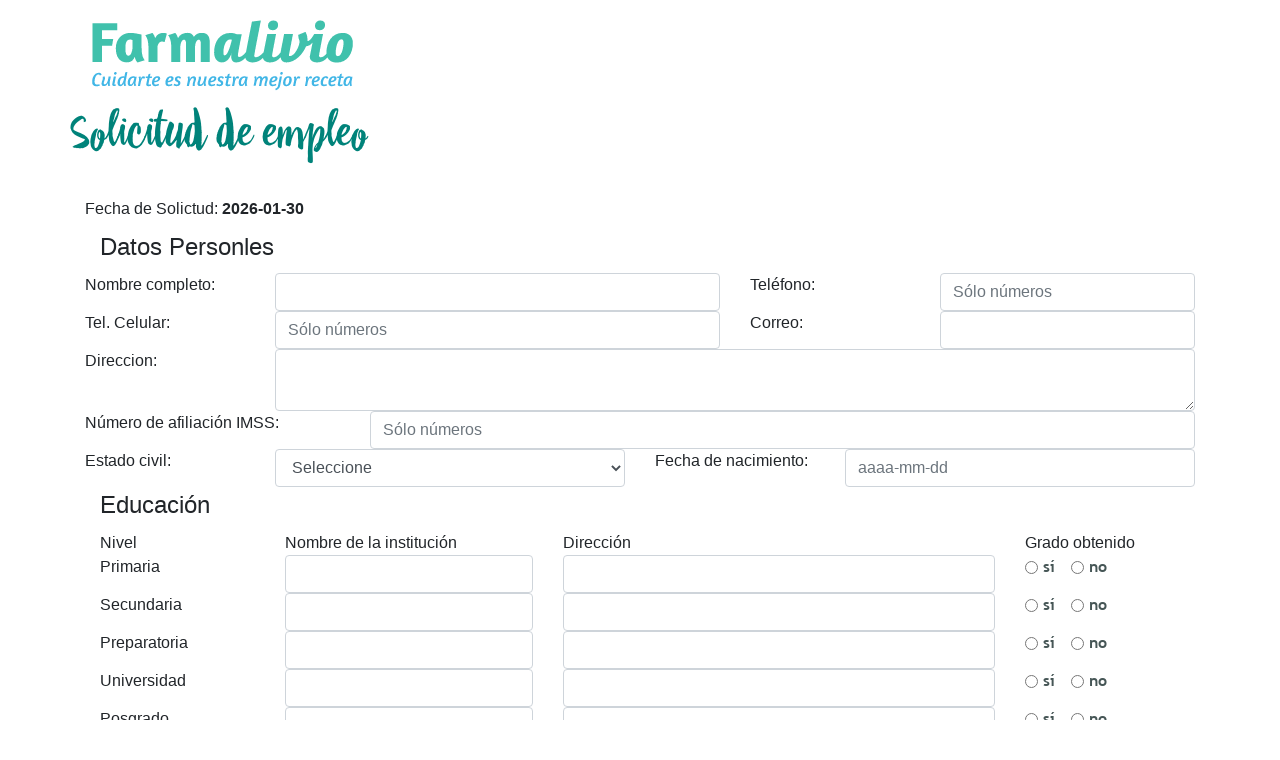

--- FILE ---
content_type: text/html; charset=UTF-8
request_url: https://farmalivio.com/empleo
body_size: 4950
content:
<!doctype html>
<html lang="en">

<head>
    <meta charset="utf-8">
    <meta http-equiv="Content-Type" content="text/html; charset=utf-8" />
    <meta name="viewport" content="width=device-width, initial-scale=1, shrink-to-fit=no">
    <meta name="description" content="">
    <meta name="author" content="">
    <!--
    <link rel="icon" href="favicon.ico">
    -->
    <title> - Farmalivio</title>

    <!-- Bootstrap core CSS -->
    <link rel="stylesheet" href="https://stackpath.bootstrapcdn.com/bootstrap/4.1.1/css/bootstrap.min.css">

    <!-- Custom styles for this template -->

    <link href="https://farmalivio.com/landing/css/estilos.css" rel="stylesheet">
    <!--<link rel="stylesheet" type="text/css" href="landing/css/font-aewsome.min.css">-->
    <link rel="stylesheet" href="https://use.fontawesome.com/releases/v5.3.1/css/all.css"
        integrity="sha384-mzrmE5qonljUremFsqc01SB46JvROS7bZs3IO2EmfFsd15uHvIt+Y8vEf7N7fWAU" crossorigin="anonymous">
    <!-- CSS -->
<link rel="stylesheet" href="//cdn.jsdelivr.net/npm/alertifyjs@1.11.1/build/css/alertify.min.css"/>
<link rel="stylesheet" href="//cdn.jsdelivr.net/npm/alertifyjs@1.11.1/build/css/themes/bootstrap.min.css"/>
</head>

<body>

    <header>
    </header>

    <!-- Begin page content -->
    <main role="main" class="container">
        <div class="row">
            <!--<object data="public/img/tutorial_svg1b.svg" width="100%" height="100%" type="image/svg+xml" id="contenedorSvg1">-->
            <a href="https://farmalivio.com"><img src="" width="304px" height="108px" id="cont-logo"></a>
        </div>
        
<form method="POST" action="https://farmalivio.com/empleo_save" accept-charset="UTF-8" name="createSolicitud" id="createSolicitud"><input name="_token" type="hidden" value="VfJFhTNkXtEWLcQZ8PAiZtrFhFtubkj4q54LXeQp">
<input type="hidden" name="jobapplication_status" value="Pendiente">
<div class="row">
	<h1 class="titulo-principal">Solicitud de empleo</h1>
</div>
<br>
	<div class='alert alert-success  fade in alert-dismissible show' id="msg_succsess">
		<button type="button" class="close" data-dismiss="alert" aria-label="Close" id="close">
    		<span aria-hidden="true" style="font-size:20px">&times;</span>
   		</button>
   		<div id="contenido_succsess"></div>
	</div>

								<div class="row">
											<div class="col-md-12">
												<label id="f_solicitud">Fecha de Solicitud: <strong>11/06/2018</strong></label>
												<input type="hidden" name="date">
											</div>
								</div>
								<div class="col-md-12">
										<legend>Datos Personles</legend>
								</div>

								<div class="row">
										 <div class="col-md-2">Nombre completo: </div>
										 <div class="col-md-5">
										 		<input type="text" class="form-control sin_borde borde_botton" name="name">
										 </div>
										 <div class="col-md-2">Teléfono: </div>
										 <div class="col-md-3">
										 		<input type="text" class="form-control sin_borde borde_botton" name="phone" onkeypress="return validaNumericos(event)" placeholder="Sólo números">
										 </div>
								</div>

								<div class="row">
										 <div class="col-md-2">Tel. Celular: </div>
										 <div class="col-md-5">
										 	<input type="text" class="form-control  sin_borde borde_botton" name="phone_cel" onkeypress="return validaNumericos(event)" placeholder="Sólo números">
										 </div>
										 <div class="col-md-2">Correo: </div>
										 <div class="col-md-3">
										 	<input type="text"  class="form-control  sin_borde borde_botton" name="email">
										 </div>
								</div><!-- /.row -->
								<div class="row">
										 <div class="col-md-2">Direccion: </div>
										 <div class="col-md-10">
										 	<textarea class="form-control  sin_borde borde_botton" rows="2" id="comment" name="address"></textarea>
										 </div>
								</div>

								<div class="row">
										 <div class="col-md-3">Número de afiliación IMSS: </div>
										 <div class="col-md-9">
										 	<input type="text" class="form-control  sin_borde borde_botton" name="num_imss" onkeypress="return validaNumericos(event)" placeholder="Sólo números">
										 </div>
								</div>

								<div class="row">
												<div class="col-md-2">Estado civil:</div>
										  <div class="col-md-4">
													  <select class="form-control" name="civil_status">
													    <option selected>Seleccione</option>
													    <option>Soltero(a)</option>
													    <option>Casado(a)</option>
													    <option>Viudo(a)</option>
													    <option>Divorciado(a)</option>
													  </select>
										  </div>
												<div class="col-md-2">Fecha de nacimiento:</div>
										  <div class="col-md-4">
										  		<input type="text" placeholder="aaaa-mm-dd" class="form-control  sin_borde borde_botton" name="birth_date">
										  </div>
							 </div>
							 <div class="col-md-12">
							 		<legend>Educación</legend>
							 </div>

							 <div class="col-md-12">
								 <div class="row cabecera_tablas" id="cabecera_tabla_1">
											 			<div class="col-md-2 col-lg-2 col-xl-2">Nivel</div>
											 			<div class="col-md-4 col-lg-4 col-xl-3">Nombre de la institución</div>
											 			<div class="col-md-4 col-lg-4 col-xl-5">Dirección</div>
											 			<div class="col-md-2 col-lg-2 col-xl-2">Grado obtenido</div>
								 </div>
							 </div>
							 <div class="col-md-12">
							 <div class="row" id="">
										 			<div class="col-sm-12 col-md-2 col-lg-2 col-xl-2 border_div">Primaria</div>
										 			<div class="col-sm-12 col-md-3 col-lg-3 col-xl-3 border_div">
										 					<input type="text" class="form-control sin_borde" name="institutionp" >
										 			</div>
										 			<div class="col-sm-12 col-md-5 col-lg-5 col-xl-5 border_div">
										 					<input type="text" class="form-control  sin_borde" name="address_institutionp">
										 			</div>
										 			<div class="col-sm-12 col-md-2 col-lg-2 col-xl-2 border_div">
										 				 <div class="form-check-inline">
  															<input type="radio" class="form-check-input" name="rb_primaria" value=true>
  															<label class="form-check-label">sí</label>
														</div>
														<div class="form-check-inline">
  															<input type="radio" class="form-check-input" name="rb_primaria" value=false>
  															<label class="form-check-label">no</label>
														</div>
										 			</div>
							 </div>

							 <div class="row" id="">
										 			<div class="col-sm-12 col-md-2 col-lg-2 col-xl-2 border_div">Secundaria</div>
										 			<div class="col-sm-12 col-md-3 col-lg-3 col-xl-3 border_div">
										 					<input type="text" class="form-control sin_borde" name="institutions">
										 			</div>
										 			<div class="col-sm-12 col-md-5 col-lg-5 col-xl-5 border_div">
										 					<input type="text" class="form-control  sin_borde" name="address_institutions">
										 			</div>
										 			<div class="col-sm-12 col-md-2 col-lg-2 col-xl-2 border_div">
										 				<div class="form-check-inline">
  															<input type="radio" class="form-check-input" name="rb_secundaria" value=true>
  															<label class="form-check-label">sí</label>
														</div>
														<div class="form-check-inline">
  															<input type="radio" class="form-check-input" name="rb_secundaria" value=false>
  															<label class="form-check-label">no</label>
														</div>
										 			</div>
							 </div>

							<div class="row" id="">
								<div class="col-sm-12 col-md-2 col-lg-2 col-xl-2 border_div">Preparatoria</div>
								<div class="col-sm-12 col-md-3 col-lg-3 col-xl-3 border_div">
									<input type="text" class="form-control sin_borde" name="institutionprep">
								</div>
								<div class="col-sm-12 col-md-5 col-lg-5 col-xl-5 border_div">
									<input type="text" class="form-control  sin_borde" name="address_institutionprep">
								</div>
								<div class="col-sm-12 col-md-2 col-lg-2 col-xl-2 border_div">
									<div class="form-check-inline">
  										<input type="radio" class="form-check-input" name="rb_prep" value=true>
  										<label class="form-check-label">sí</label>
									</div>
									<div class="form-check-inline">
	  									<input type="radio" class="form-check-input" name="rb_prep" value=false>
	  									<label class="form-check-label">no</label>
									</div>
								</div>
							 </div>

							<div class="row" id="">
								<div class="col-sm-12 col-md-2 col-lg-2 col-xl-2 border_div">Universidad</div>
								<div class="col-sm-12 col-md-3 col-lg-3 col-xl-3 border_div">
									<input type="text" class="form-control sin_borde" name="institutioun">
								</div>
								<div class="col-sm-12 col-md-5 col-lg-5 col-xl-5 border_div">
									<input type="text" class="form-control  sin_borde" name="address_institutioun">
								</div>
								<div class="col-sm-12 col-md-2 col-lg-2 col-xl-2 border_div">
									<div class="form-check-inline">
  										<input type="radio" class="form-check-input" name="rb_uni" value=true>
  										<label class="form-check-label">sí</label>
									</div>
									<div class="form-check-inline">
  										<input type="radio" class="form-check-input" name="rb_uni" value=false>
  										<label class="form-check-label">no</label>
									</div>
								</div>
							</div>

							<div class="row" id="">
								<div class="col-sm-12 col-md-2 col-lg-2 col-xl-2 border_div">Posgrado</div>
								<div class="col-sm-12 col-md-3 col-lg-3 col-xl-3 border_div">
									<input type="text" class="form-control sin_borde" name="institutionpos">
								</div>
								<div class="col-sm-12 col-md-5 col-lg-5 col-xl-5 border_div">
									<input type="text" class="form-control  sin_borde" name="address_institutionpos">
								</div>
								<div class="col-sm-12 col-md-2 col-lg-2 col-xl-2 border_div">
									<div class="form-check-inline">
  										<input type="radio" class="form-check-input" name="rb_pos" value=true>
  										<label class="form-check-label">sí</label>
									</div>
									<div class="form-check-inline">
  										<input type="radio" class="form-check-input" name="rb_pos" value=false>
  										<label class="form-check-label">no</label>
									</div>
								</div>
							</div>

							<div class="row  border_div">
								<div class="col-sm-12 col-md-4 col-lg-4 col-xl-4">¿Has trabajado anteriormente con nosotros?</div>
								<div class="col-sm-12 col-md-8 col-lg-8 col-xl-8">
		 				 			<div class="form-check-inline">
										<input type="radio" class="form-check-input" name="rb_trabajo_farmalivio" value=true>
										<label class="form-check-label">sí</label>
									</div>
									<div class="form-check-inline">
								  		<input type="radio" class="form-check-input" name="rb_trabajo_farmalivio" value=false>
								  		<label class="form-check-label">no</label>
									</div>
								</div>
							</div>
					</div> <!-- <div class="col-md-12">-->
				<div class="col-md-12">
						<legend>Sucursal de Preferencia:</legend>
				</div>


							 <div class="row">
										 			<div class="col-sm-12 col-md-3 col-lg-3 col-xl-3">
										 					<input type="text" class="form-control sin_borde borde_botton" name="sucursal_1">
										 			</div>
										 			<div 2lass="col-sm-12 col-md-3 col-lg-3 col-xl-3">
										 					<input type="text" class="form-control sin_borde borde_botton" name="sucursal_2">
										 			</div>
										 			<div class="col-sm-12 col-md-3 col-lg-3 col-xl-3">
										 					<input type="text" class="form-control sin_borde borde_botton" name="sucursal_3">
										 			</div>
										 			<div class="col-sm-12 col-md-3 col-lg-3 col-xl-3">
										 					<input type="text" class="form-control sin_borde borde_botton" name="sucursal_4">
										 			</div>
							 </div>
							 <div class="col-md-12">
							 		<legend>Experiencia laboral</legend>
							 </div>

							 <div class="col-md-12">
							 <div class="row  border_div">
 								<div class="col-sm-12 col-md-4 col-lg-4 col-xl-4">¿Has tenido experiencia laboral anteriormente?</div>
 								<div class="col-sm-12 col-md-8 col-lg-8 col-xl-8">
 		 				 			<div class="form-check-inline">
 										<input type="radio" class="form-check-input" name="rb_exp_previa" value=true>
 										<label class="form-check-label">sí</label>
 									</div>
 									<div class="form-check-inline">
 								  		<input type="radio" class="form-check-input" name="rb_exp_previa" value=false>
 								  		<label class="form-check-label">no</label>
 									</div>
 								</div>
 							</div>

							 <div class="row cabecera_tablas" id="cabecera_tabla_1">
										 			<div class="col-md-2 col-lg-2 col-xl-2">Empresa</div>
										 			<div class="col-md-4 col-lg-4 col-xl-4">Dirección</div>
										 			<div class="col-md-2 col-lg-2 col-xl-2">Teléfono</div>
										 			<div class="col-md-2 col-lg-2 col-xl-2">Desde</div>
										 			<div class="col-md-2 col-lg-2 col-xl-2">Hasta</div>
							 </div>

							 <div class="row" id="cabecera_tabla_2">
										 			<div class="col-sm-12 col-md-2 col-lg-2 col-xl-2 border_div">
										 					<input type="text" class="form-control sin_borde" name="exp_empresa1">
										 			</div>
										 			<div class="col-sm-12 col-md-4 col-lg-4 col-xl-4 border_div">
										 					<input type="text" class="form-control sin_borde" name="exp_direccion1">
										 			</div>
										 			<div class="col-sm-12 col-md-2 col-lg-2 col-xl-2 border_div">
										 					<input type="text" class="form-control sin_borde" name="exp_telefono1" onkeypress="return validaNumericos(event)"  placeholder="Sólo números">
										 			</div>
										 			<div class="col-sm-12 col-md-2 col-lg-2 col-xl-2 border_div">
										 					<input type="text" class="form-control sin_borde" placeholder="aaaa-mm-dd"  name="exp_desde1">
										 			</div>
										 			<div class="col-sm-12 col-md-2 col-lg-2 col-xl-2 border_div">
										 					<input type="text" class="form-control sin_borde" placeholder="aaaa-mm-dd"  name="exp_hasta1">
										 			</div>
							 </div>
							 <div class="row" id="cabecera_tabla_2">
										 			<div class="col-sm-12 col-md-2 col-lg-2 col-xl-2 border_div">
										 					<input type="text" class="form-control sin_borde" name="exp_empresa2">
										 			</div>
										 			<div class="col-sm-12 col-md-4 col-lg-4 col-xl-4 border_div">
										 					<input type="text" class="form-control sin_borde" name="exp_direccion2">
										 			</div>
										 			<div class="col-sm-12 col-md-2 col-lg-2 col-xl-2 border_div">
										 					<input type="text" class="form-control sin_borde" name="exp_telefono2" onkeypress="return validaNumericos(event)"  placeholder="Sólo números">
										 			</div>
										 			<div class="col-sm-12 col-md-2 col-lg-2 col-xl-2 border_div">
										 					<input type="text" class="form-control sin_borde" placeholder="aaaa-mm-dd" name="exp_desde2">
										 			</div>
										 			<div class="col-sm-12 col-md-2 col-lg-2 col-xl-2 border_div">
										 					<input type="text" class="form-control sin_borde" placeholder="aaaa-mm-dd" name="exp_hasta2">
										 			</div>
							 </div>
							 <div class="row" id="cabecera_tabla_2">
										 			<div class="col-sm-12 col-md-2 col-lg-2 col-xl-2 border_div">
										 					<input type="text" class="form-control sin_borde" name="exp_empresa3">
										 			</div>
										 			<div class="col-sm-12 col-md-4 col-lg-4 col-xl-4 border_div">
										 					<input type="text" class="form-control sin_borde" name="exp_direccion3">
										 			</div>
										 			<div class="col-sm-12 col-md-2 col-lg-2 col-xl-2 border_div">
										 					<input type="text" class="form-control sin_borde" name="exp_telefono3" onkeypress="return validaNumericos(event)"  placeholder="Sólo números">
										 			</div>
										 			<div class="col-sm-12 col-md-2 col-lg-2 col-xl-2 border_div">
										 					<input type="text" class="form-control sin_borde" placeholder="aaaa-mm-dd" name="exp_desde3">
										 			</div>
										 			<div class="col-sm-12 col-md-2 col-lg-2 col-xl-2 border_div">
										 					<input type="text" class="form-control sin_borde" placeholder="aaaa-mm-dd" name="exp_hasta3">
										 			</div>
							 </div>
						 </div><!-- <div class="col-md-12"> -->



							 <div class="col-md-12">
								 <legend>Referencias laborales</legend>
								 <span class="contenido"> Inclusive si desempeñó en una sucursal de Farmalivio</span>
							 </div>

							 <div class="col-md-12">
							 <div class="row cabecera_tablas" id="cabecera_tabla_2">
										 			<div class="col-md-3 col-lg-3 col-xl-3">Nombre y Apellidos</div>
										 			<div class="col-md-3 col-lg-3 col-xl-3">Teléfono</div>
										 			<div class="col-md-3 col-lg-3 col-xl-3">Puesto</div>
										 			<div class="col-md-3 col-lg-3 col-xl-3">Empresa</div>
							 </div>

							 <div class="row">
										 			<div class="col-sm-12 col-md-3 col-lg-3 col-xl-3 border_div">
										 					<input type="text" class="form-control sin_borde" name="referencia_nombre1">
										 			</div>
										 			<div class="col-sm-12 col-md-3 col-lg-3 col-xl-3 border_div">
										 					<input type="text" class="form-control sin_borde" name="referencia_tlf1" onkeypress="return validaNumericos(event)"  placeholder="Sólo números">
										 			</div>
										 			<div class="col-sm-12 col-md-3 col-lg-3 col-xl-3 border_div">
										 					<input type="text" class="form-control sin_borde" name="referencia_puesto1">
										 			</div>
										 			<div class="col-sm-12 col-md-3 col-lg-3 col-xl-3 border_div">
										 					<input type="text" class="form-control sin_borde" name="referencia_empresa1">
										 			</div>
							 </div>

							 <div class="row">
										 			<div class="col-sm-12 col-md-3 col-lg-3 col-xl-3 border_div">
										 					<input type="text" class="form-control sin_borde" name="referencia_nombre2">
										 			</div>
										 			<div class="col-sm-12 col-md-3 col-lg-3 col-xl-3 border_div">
										 					<input type="text" class="form-control sin_borde" name="referencia_tlf2" onkeypress="return validaNumericos(event)"  placeholder="Sólo números">
										 			</div>
										 			<div class="col-sm-12 col-md-3 col-lg-3 col-xl-3 border_div">
										 					<input type="text" class="form-control sin_borde" name="referencia_puesto2">
										 			</div>
										 			<div class="col-sm-12 col-md-3 col-lg-3 col-xl-3 border_div">
										 					<input type="text" class="form-control sin_borde" name="referencia_empresa2">
										 			</div>
							</div>
							<div class="row border_div">
							 	<div class="col-sm-12 col-md-4 col-lg-4 col-xl-4">¿Cómo te acercaste a nosotros?</div>
							 	<div class="col-sm-12 col-md-8 col-lg-8 col-xl-8">
							 		<div class="form-check-inline">
  										<input type="checkbox" class="form-check-input" value="true" name="acercaste_por_escuela">
  										<label class="form-check-label">Escuela</label>
									</div>
									<div class="form-check-inline">
  										<input type="checkbox" class="form-check-input" value="true" name="acercaste_por_conocido">
  										<label class="form-check-label">Conocido</label>
									</div>
									<div class="form-check-inline">
  										<input type="checkbox" class="form-check-input" value="true" name="acercaste_por_periodico">
  										<label class="form-check-label">Periódico</label>
									</div>
									<div class="form-check-inline">
				  						<input type="checkbox" class="form-check-input" value="true" name="acercaste_por_internet">
				  							<label class="form-check-label">Internet</label>
										</div>
									<div class="form-check-inline">
				  						<input type="checkbox" class="form-check-input" value="true" name="acercaste_por_otros">
				  						<label class="form-check-label">Otros</label>
									</div>
							 	</div>
							</div>

							<div class="row border_div">
								<div class="col-sm-12 col-md-4 col-lg-4 col-xl-4">¿Te recomendó alguien de nuestro equipo?</div>
								<div class="col-sm-12 col-md-4 col-lg-4 col-xl-4">
									<div class="form-check-inline">
										<input type="radio" class="form-check-input" name="recomendado" value=true>
							  			<label class="form-check-label">sí</label>
									</div>
									<div class="form-check-inline">
							  			<input type="radio" class="form-check-input" name="recomendado" value=false>
							  			<label class="form-check-label">no</label>
									</div>
								</div>
								<div class="col-sm-12 col-md-1 col-lg-1 col-xl-1">¿Quién?</div>
								<div class="col-sm-12 col-md-3 col-lg-3 col-xl-3">
									<input type="text" class="form-control sin_borde borde_botton" name="referencia_nombre">
								</div>
							</div>
					</div> <!-- <div class="col-md-12"> -->
						<div class="col-md-12">
							<legend>Otras preguntas</legend>
						</div>


							<div class="row">
								<div class="col-sm-12 col-md-4 col-lg-4 col-xl-4"> ¿Tienes conocimiento de medicamentos?</div>
								<div class="col-sm-12 col-md-8 col-lg-8 col-xl-8">
		 				 			<div class="form-check-inline">
										<input type="radio" class="form-check-input" name="conoce_medicamentos" value=true>
										<label class="form-check-label">sí</label>
									</div>
									<div class="form-check-inline">
								  		<input type="radio" class="form-check-input" name="conoce_medicamentos" value=false>
								  		<label class="form-check-label">No, pero quiero aprender</label>
									</div>
								</div>
							</div>

							<div class="row">
								<div class="col-sm-12 col-md-4 col-lg-4 col-xl-4"> ¿Por qué quieres trabajar con nosotros?</div>
								<div class="col-sm-12 col-md-8 col-lg-8 col-xl-8">
									<input type="text" class="form-control sin_borde borde_botton" name="trabajar_nosotros">
								</div>
							</div>

							<div class="row">
								<div class="col-sm-12 col-md-4 col-lg-4 col-xl-4"> ¿Qué esperas de nosotros?</div>
								<div class="col-sm-12 col-md-8 col-lg-8 col-xl-8">
									<input type="text" class="form-control sin_borde borde_botton" name="esperas_nosotros">
								</div>
							</div>

							<div class="row">
								<div class="col-sm-12 col-md-4 col-lg-4 col-xl-4">Menciona tus mejores cualidades:</div>
								<div class="col-sm-12 col-md-8 col-lg-8 col-xl-8">
									<input type="text" class="form-control sin_borde borde_botton" name="cualidades">
								</div>
							</div>

							<div class="col-md-12">
									<div class="row border_div">
										<div class="col-sm-12 col-md-4 col-lg-4 col-xl-4">Puesto para el cual estas aplicando:</div>
										<div class="col-sm-12 col-md-8 col-lg-8 col-xl-8">
				 				 			<div class="form-check-inline">
												<input type="radio" class="form-check-input" name="puesto" value=true>
												<label class="form-check-label">En farmacia</label>
											</div>
											<div class="form-check-inline">
												<input type="radio" class="form-check-input" name="puesto" value=false>
												<label class="form-check-label">Administrativo</label>
											</div>
										</div>
									</div>
							</div>

							<div class="row">
								<div class="col-sm-12 col-md-12 col-lg-12 col-xl-12">
												<p class="text-justify contenido">
															Autorizo se indague acerca de las afirmaciones contenidas en esta solicitud como requisito para mí postulación/ingreso.
															Entiendo que la decisión de <strong>Farmalivio</strong> se basará solamente en condiciones no discriminatorias y que la falsedad u
															omisión de datos es causa justa para el rechazo de la solicitud (o el despido, en caso de ingresar). Estoy de acuerdo en
															cumplir las reglas y los requisitos de Farmalivio en todo momento.
												</p>

												<p class="text-justify contenido">
															La información y datos generales que usted voluntariamente nos ha proporcionado, incluyendo en su caso datos personales sensibles,
															son necesarios y se utilizarán para gestionar y dar tramite a la solicitud de empleo que usted también ha presentado, y a
															su interés expreso de laborar para la empresa <strong>Farmalivio</strong>. Le pedimos, consultar nuestro aviso de privacidad,
															el cual se encuentra publicado en la página de internet: farmalivio.com
												</p>

												<p class="text-justify contenido">
													Manifiesto haber leído el aviso de privacidad y estar de acuerdo con el mismo
												</p>
								</div>
							</div>
							<div class="row">
								<div class="col-sm-12 col-md-12 col-lg-12 col-xl-12">
									<div class='alert alert-danger fade in alert-dismissible show'  id="msg_error">
																	<!--<button type="button" class="close" data-dismiss="alert" aria-label="Close">
																			<span aria-hidden="true" style="font-size:20px">&times;</span>
																		</button> -->
											<div id="contenido_error"></div>
									</div>
								</div>
							</div>
							<div class="row">
								<div class="col-sm-12 col-md-12 col-lg-12 col-xl-12">
									<button type="button" class="btn btn-primary" id="guardar">Enviar Solicitud</button>
								</div>
							</div>
							<!-- Este modal se levantara cuanod exista algub errir alenviar los datos al servdor para que elusaurio vaya al principio del
						formulario y lea los errores.-->
							<div class="modal fade" id="MensajeError" tabindex="-1" role="dialog" aria-labelledby="exampleModalCenterTitle" aria-hidden="true">
							  <div class="modal-dialog modal-dialog-centered" role="document">
							    <div class="modal-content">
							      <div class="modal-header">
							        <h5 class="modal-title" id="exampleModalLongTitle">Ha ocurrido un error!.</h5>
							        <button type="button" class="close" data-dismiss="modal" aria-label="Close">
							          <span aria-hidden="true">&times;</span>
							        </button>
							      </div>
							      <div class="modal-body">
											<div class="alert alert-danger" role="alert">
  												 Verifica la lista de errores que aparece al final del formulario.
											</div>
							      </div>
							      <div class="modal-footer">
							        <button type="button" class="btn btn-secondary" data-dismiss="modal">Cerrar</button>
							      </div>
							    </div>
							  </div>
							</div>
							<!-- Este modal se levantara cuanod exista algub errir alenviar los datos al servdor para que elusaurio vaya al principio del
						formulario y lea los errores.-->

								<br>
</form>
    </main>

    <!-- Footer -->
    <footer class="py-5 bg-pie">
        <div class="container">
            <div class="row">
                <div class="col-lg-4 col-md-4 col-sm-12 col-xm-12">
                    <p class="text-sm-center text-xm-center">
                        <a href="#">
                            <i class="fab fa-facebook-square fa-2x redes-sociales"></i>
                        </a>
                    </p>
                    <!--<p class="text-sm-center text-xm-center"><a href="#"><i class="fa fa-twitter-square fa-2x redes-sociales" aria-hidden="true"></i></a></p>-->
                    <!--<p class="text-sm-center text-xm-center"><a href="#"><i class="fa fa-instagram fa-2x redes-sociales" aria-hidden="true"></i></a></p>-->
                </div>
                <div class="col-lg-4 col-md-4 col-sm-12 col-xm-12 ">
                    <p class="text-sm-center text-xm-center"><a class=" link-footer m-0 text-white"
                            href="https://farmalivio.com/privacidad">Aviso de privacidad</a></p>
                    <p class="text-sm-center text-xm-center"><a class=" link-footer m-0 text-white"
                            href="https://farmalivio.com/empleo">Unete a nosotros</a></p>

                </div>
                <div class="col-lg-4 col-md-4 col-sm-12 col-xm-12">
                    <p class="text-sm-center text-xm-center"><a class=" link-footer m-0 text-white "
                            href="https://farmalivio.com/preguntas">Preguntas frecuentes</a></p>
                </div>
            </div>
        </div>
        <!-- /.container -->
    </footer>

    <!--
    <footer class="footer">
      <div class="container">

      </div>
    </footer>
-->


    <!-- Bootstrap core JavaScript
    ================================================== -->
    <!-- Placed at the end of the document so the pages load faster -->
    <script src="https://cdnjs.cloudflare.com/ajax/libs/jquery/2.1.3/jquery.min.js"></script>
    <script src="https://cdnjs.cloudflare.com/ajax/libs/popper.js/1.14.3/umd/popper.min.js"></script>
    <script src="https://stackpath.bootstrapcdn.com/bootstrap/4.1.1/js/bootstrap.min.js"></script>
    <script type="text/javascript">
        function navegador() {
            var agente = window.navigator.userAgent;
            if (agente.indexOf("Firefox") != -1) return "FIREFOX";
            else return "OTRO NAVEGADOR";
        }

        $(document).ready(function() {
            /*Esta funcion es para verificar que navegador es y saber que imagen de logo
            mostrar.*/

            var logofx = "https://farmalivio.com/img/logo.png";
            var logoot = "https://farmalivio.com/img/logotipo.svg";

            var navegad = navegador();
            if (navegad == 'FIREFOX') {
                $("#cont-logo").attr('src', logofx);
                console.log("ingreso a la condicion");
            } else {
                $("#cont-logo").attr('src', logoot);
            }
            /*###########################################################################*/
        });
    </script>
    	<script src="//cdn.jsdelivr.net/npm/alertifyjs@1.11.1/build/alertify.min.js"></script>
	<script type="text/javascript">
		var BASEURL = "https://farmalivio.com/empleo_save";
	</script>
	<script src="js/jobapplication.js"></script>
	<script type="text/javascript">
			var fechaHoy = fecha_string();

		$("#f_solicitud").html('');
		$("#f_solicitud").html("Fecha de Solictud: <strong>"+fechaHoy+"</strong>");


function validaNumericos(event) {
	var codigo = event.which || event.keyCode;
    if ((codigo>= 48 && codigo <= 57) || codigo == 8)
    {
      return true;
     }
     return false;
}

$("#MensajeError").on('hidden.bs.modal', function() {
});
</script>

</body>

</html>


--- FILE ---
content_type: text/css
request_url: https://farmalivio.com/landing/css/estilos.css
body_size: 6331
content:
/*
@font-face {
    font-family: 'trebucbi';
    src: local('trebuchet/trebucbi.woff') format('woff');
    font-weight: bold;
    font-style: italic;
}

@font-face {
    font-family: 'trebucit';
    src: local('trebuchet/trebucit.woff') format('woff');
    font-weight: normal;
    font-style: italic;
}
*/
@font-face {
  font-family: 'Glyphicons Halflings';
  src: url('//cdnjs.cloudflare.com/ajax/libs/twitter-bootstrap/3.3.7/fonts/glyphicons-halflings-regular.eot');
  src: url('//cdnjs.cloudflare.com/ajax/libs/twitter-bootstrap/3.3.7/fonts/glyphicons-halflings-regular.eot?#iefix')
      format('embedded-opentype'),
    url('//cdnjs.cloudflare.com/ajax/libs/twitter-bootstrap/3.3.7/fonts/glyphicons-halflings-regular.woff2')
      format('woff2'),
    url('//cdnjs.cloudflare.com/ajax/libs/twitter-bootstrap/3.3.7/fonts/glyphicons-halflings-regular.woff')
      format('woff'),
    url('//cdnjs.cloudflare.com/ajax/libs/twitter-bootstrap/3.3.7/fonts/glyphicons-halflings-regular.ttf')
      format('truetype'),
    url('//cdnjs.cloudflare.com/ajax/libs/twitter-bootstrap/3.3.7/fonts/glyphicons-halflings-regular.svg#glyphicons_halflingsregular')
      format('svg');
}
html {
  margin-bottom: 0px;
  font-family: 'amaranthregular';
  font-style: normal;
  color: #40b4e5;
}

h1 {
  font-family: 'drina';
  color: #00837a;
  font-size: 3em;
}

h2 {
  font-family: 'drina';
  color: #00837a;
  font-size: 3em;
}

hr {
  height: 2px;
  background-color: #56a78a;
  width: 90%;
}

p {
  color: #465656;
  font-family: 'trebuc';
}

.trebuc {
  font-family: 'trebuc';
}

.li_pastillero {
  color: #465656;
  font-family: 'trebuc';
  font-size: 1.25rem;
  font-weight: 300;
}

.boton-pastillero {
  padding-left: 35%;
  padding-top: 5%;
}

input::-webkit-placeholder {
  color: gray;
}

input:-moz-placeholder {
  /* Firefox 18- */
  color: gray;
  opacity: 1;
}

input::-moz-placeholder {
  /* Firefox 19+ */
  color: gray;
  opacity: 1;
}

input:-ms--placeholder {
  color: gray;
}

/* ############################################################################ */
/* ######################################################### */
/* Este bloque corresponden a los estilos de la Boostrap que se estan redefiniendo.*/
section {
  padding: 40px 0;
}

header {
  padding-top: 0 !important;
  padding-bottom: 0 !important;
}

/*
footer{
    position: absolute;
    bottom: 0;
}*/
/* .carousel-inner {
    margin-top: 80px !important;
} */

.form-check-label {
  color: #465656;
  font-family: 'trebucbd';
}

.bg-info {
  background-color: #00837a !important;
  color: #ffffff;
}

.bg-dark {
  background-color: #ffffff !important;
}

.bg-primary {
  background-color: #ffffff !important;
}
#cont-logo {
  width: 100%;
}

/* Menu Toggler */
#toggleDiv {
  position: relative;
  margin: 8px;
  transition: 0.5s ease-in-out;
}

#toggleDiv span {
  display: block;
  position: absolute;
  height: 4px;
  width: 50%;
  margin: 8px;
  margin-left: 14%;
  left: 10%;
  background: #00837a;
  opacity: 1;
  transform: rotate(0deg);
  transition: 0.25s ease-in-out;
}
#cont-logo {
  width: 100%;
}

@media screen and (max-width: 767px) {
  #logoDiv {
    width: 80%;
  }

  #cont-logo {
    width: auto;
    height: 70px;
  }

  #toggleDiv {
    width: 20%;
  }

  #toggleDiv button {
    float: right;
  }
}

#toggleDiv span:nth-child(1) {
  top: 0px;
}

#toggleDiv span:nth-child(2),
#toggleDiv span:nth-child(3) {
  top: 10px;
}

#toggleDiv span:nth-child(4) {
  top: 20px;
}

#toggleDiv.open span:nth-child(1) {
  top: 18px;
  width: 0%;
  left: 50%;
}

#toggleDiv.open span:nth-child(2) {
  -webkit-transform: rotate(45deg);
  -moz-transform: rotate(45deg);
  -o-transform: rotate(45deg);
  transform: rotate(45deg);
}

#toggleDiv.open span:nth-child(3) {
  -webkit-transform: rotate(-45deg);
  -moz-transform: rotate(-45deg);
  -o-transform: rotate(-45deg);
  transform: rotate(-45deg);
}

#toggleDiv.open span:nth-child(4) {
  top: 18px;
  width: 0%;
  left: 50%;
}

#menuToggle {
  width: 100%;
  height: 100%;
}

.navbar-dark .navbar-nav .active > .nav-link-custom,
.navbar-dark .navbar-nav .nav-link-custom.active,
.navbar-dark .navbar-nav .nav-link-custom.show,
.navbar-dark .navbar-nav .show > .nav-link-custom {
  color: #00837a;
}

.navbar-dark .navbar-nav .nav-link-custom {
  /* color: rgba(95, 87, 97, 0.5); */
}

.navbar-dark .navbar-toggler {
  color: rgba(95, 87, 97, 0.5);
  border-color: rgba(95, 87, 97, 0.1);
}

.scroll-nav {
  position: fixed;
  z-index: 99999;
  width: 100vw;
}

.navbar-toggler {
  padding: 0.25rem 0.75rem;
  font-size: 1.25rem;
  line-height: 1;
  background-color: transparent;
  border: 1px solid transparent;
  border-radius: 0.25rem;
}

.bg-primary {
  background-position: right top 300%;
  background-repeat: no-repeat;
  background-size: 30%;
}

.carousel-caption {
  position: absolute;
  right: auto;
  bottom: 40%;
  left: 25%;
  z-index: 10;
  padding-top: 20px;
  padding-bottom: 20px;
  color: #fff;
  text-align: center;
}

.container-menu {
  max-width: 1500px;
}

.bg-light {
  background-color: #ffff !important;
}

.nav-link-custom {
  margin-right: 1em;
}

.nav-link-custom:hover {
  border-bottom: 1px solid;
}

.navbar {
  display: block;
}

.pb-5,
.py-5 {
  padding-bottom: 1rem;
}

.pt-5,
.py-5 {
  padding-top: 1rem;
}

/* ############################################################################ */
/* ############################################################################ */
/* ############################################################################ */

.nombre_sucursal {
  font-family: 'amaranthregular';
  color: #40b4e5;
  font-size: 1.1em;
}

.ficha-horario {
  margin-bottom: 0.5em;
}

.redes-sociales {
  color: #ffff;
}

.nav-item {
  margin-bottom: 1em;
}

.link-footer:hover {
  color: #40b4e5;
}

.link-footer {
  text-decoration: none;
}

.lista-valores {
  font-family: 'trebuc';
  color: #465656;
  font-size: 1.2em;
}
.valores {
  font-size: 2em;
  font-family: 'trebuc';
  color: #465656;
}

.preguntas_pastillero {
  font-size: 1.5em;
  font-family: 'amaranthregular';
  color: #40b4e5;
}

/*
Este bloque de estilos pertenece a la vista de consulta_movimientos
*/
.form-tarjeta {
  text-align: center;
}

.tarjeta {
  font-size: 1.5em;
  font-family: 'amaranthregular';
  color: #40b4e5;
  text-align: center;
}

.form-tarjeta button {
  margin-top: -0.5%;
}

.tablas {
  padding-top: 0;
  padding-bottom: 6.5em;
  visibility: hidden;
}

.table {
  text-align: center;
}

.consulta-footer {
  width: 100%;
  position: fixed;
  bottom: 0px;
  height: 6.5em;
}

body {
  display: flex;
  min-height: 100vh;
  flex-direction: column;
}

.consulta-footer_mobile {
  clear: both;
  position: relative;
  width: 100%;
  bottom: 0px;
  margin-top: 640px;
}

.globalLayoutMain {
  display: flex;
  justify-content: center;
  align-content: center;
  flex: 1;
}

/*
Este bloque de estilos estan asociados a la pagina de preguntas frecuentes
*/

.preguntas {
  font-size: 1.5em;
  font-family: 'amaranthregular';
  color: #40b4e5;
}

#inicial {
  margin-top: 20px;
}

.flex-centrado {
  display: flex;
  flex-direction: column;
  justify-content: center;
  align-items: center;
}

.li-preguntas {
  color: #465656;
  font-family: 'trebuc';
  font-size: 1.25rem;
}

/*****************************************************************************/
/*****************************************************************************/
/*****************************************************************************/

.bg-pie {
  background-color: #5f5757 !important;
}

.drina-blanca {
  color: #ffff;
  font-family: 'drina';
  font-size: 3em;
}

.cont-img-carr {
  position: relative;
  overflow: hidden;
}

.texto-carrsuel {
  width: 100%;
  position: absolute;
  bottom: 70%;
  left: 15%;
}

.sub-text-carr {
  color: #3ebfac;
  font-size: 1.5em;
}

.margen-sup {
  margin-top: 0.5em;
}

.margen-row {
  margin-top: 2em;
}

.text-primary {
  color: #465656;
}

.text-gray {
  color: #465656;
}

.text-info {
  color: #00837a;
}

.tamano-ico {
  font-size: 3em;
  margin-bottom: 0.5em;
  color: #465656;
}

.border-primary {
  border-color: #afb1b3;
  border: 1px solid;
}

.rounded-0 {
  border-radius: 0.25rem;
}

.card-header {
  padding: 0.75rem 1.25rem;
  margin-bottom: 0;
  border-radius: 0.25rem;
}

#list-sucursales {
  height: 600px;
  width: 100%;
  overflow: auto;
}

#list-sucursales ::-webkit-scrollbar-track {
  background-color: blue;
}

.grid-2 {
  grid-template-columns: repeat(2, 1fr);
  display: grid;
}

.bg-gray {
  background-color: #939191;
  color: #ffffff;
}

.ficha-sucursal {
  margin-top: 0.5em;
  margin-bottom: 0.5em;
  padding: 0.3em;
  border-bottom: 1px solid;
  border-color: #00837a;
}

.circulo {
  width: 25px;
  height: 25px;
  -moz-border-radius: 50%;
  -webkit-border-radius: 50%;
  border-radius: 50%;
  background: #00837a;
  color: #fff;
  font-family: amaranthregular;
  text-align: center;
  padding-top: 1px;
}

.ficha-info-general {
  color: #465656;
  font-family: 'trebuc';
  font-size: 9pt;
}

.ficha-horario {
  color: #465656;
  font-family: 'trebuc';
  font-size: 10pt;
}

.ficha-abierto {
  color: #00837a;
  font-family: 'trebucbd';
  font-size: 10pt;
}

.ficha-cerrado {
  color: #922b21;
  font-family: 'trebucbd';
  font-size: 10pt;
}

.ficha-verde {
  /* color: #00837a !important; */
  /* color: #3cb9a3 !important; */
  font-family: 'trebuc' !important;
  font-size: 0.8em;
}

.navigation-icon {
  background-color: #40b4e5;
  border-radius: 15%;
  display: inline-block;
  padding: 0.2em;
  position: absolute;
  bottom: 0;
  right: 0;
}

div .ficha-sucursal:hover {
  background-color: #d4e6f1;
}

div .ficha-sucursal:click {
  background-color: #d4e6f1;
}

.fondo-click-map {
  background-color: #d4e6f1;
}

.separador {
  background-image: url('../img/separador.png');
  height: 2em;
  background-repeat: no-repeat;
  background-position: center;
}

/*
##############################################################################
  Esta seccion de clases estan asociadas a los infowindow de los markers
  de google maps
*/
.infowindow-clase {
  /*background-color: #E9F5F5;*/
  color: #465656;
  font-family: 'amaranthregular';
}
.infowindow-clase-contenido {
  /* color: #00837a; */
}

.infowindow-clase div {
  margin-top: 5px;
}

.infowindow-titulo {
  padding-top: 5%;
  padding-bottom: 5%;
}

.ficha-horario-l-v,
.ficha-horario-s,
.ficha-horario-d,
.ficha-horario-extraordinario {
  font-size: 0.9em;
  color: #465656;
}

.info-row {
  padding: 0;
  margin: 0;
}

/*
##############################################################################
##############################################################################
*/
/*
.fondo-secciones{
  background-repeat: no-repeat;
  height: 8em;
  padding-top: 2.3em;
  padding-left: 1em;
  margin-bottom: 1em;

}

.fondo-seccion1{
  background-image: url("../img/sections/section-1.png");
}


.fondo-seccion2{
  background-image: url("../img/sections/section-2.png");
}

.fondo-seccion3{
  background-image: url("../img/sections/section-3.png");
}
*/

.redes-sociales:hover {
  color: #40b4e5;
}

/* Set the size of the div element that contains the map */
#map {
  margin-top: 10px;
  height: 600px; /* The height is 400 pixels */
  width: 100%; /* The width is the width of the web page */
}

/******************************************************************************
###############################################################################
        ESTA SECCION DE ESTILOS ESTA ASOCADA A LA PAGINA DE AVISO DE PRIVACIDAD
*/
.contenedor-privacidad {
  margin-top: 4em;
}

.drina-titulo {
  font-family: 'drina';
  color: #00837a;
  font-size: 3em;
}

.parrafo1 {
  font-size: 1.2em;
  font-family: 'amaranthbold';
  color: #40b4e5;
}

.parrafos {
  font-size: 1.2em;
  color: #465656;
  font-family: 'trebuc';
}

.marge-galeria {
  margin: auto;
}

#quienes_somos {
  padding-top: 10px;
}

#preguntas_inicio {
  padding-top: 50px;
}

.img_poster {
  width: 50%;
}

/*
    Estas clases estan asociadas al datable de las promociones y al filtro de busqueda
    que aparece en el inicio de esta pagina
*/

div#promo_laboratorios_paginate {
  margin-top: 2em;
}

thead {
  background: #40c1ac;
}

#busqueda {
  margin-top: 1em;
  margin-bottom: 1em;
}

#promo_lab_seccion {
  margin-top: 1em;
}

#btn_busqueda {
  background: #40c1ac;
}

#btn_busqueda a:link,
a:visited,
a:active,
a:hover {
  text-decoration: none;
  color: white;
  /*  font-style: oblique; */
}

#nombre_solicitante a:link,
a:visited,
a:active,
a:hover {
  text-decoration: none;
  color: darkslateblue;
}

a.link_pastillero:active {
  text-decoration: none;
  color: #40b4e5;
}

a.link_pastillero:visited {
  text-decoration: none;
  color: #40b4e5;
}

a.link_pastillero:hover {
  text-decoration: none;
  color: #40b4e5;
  font-style: normal;
}

.pading_pastillero_seccion_1 {
  padding: 120px 0 15px 0;
}

.pading_pastillero {
  padding: 15px 0;
}

.dataTables_wrapper .dataTables_filter {
  float: right;
  text-align: right;
}

.seccion_tabla_promociones {
  padding-top: 0.5rem;
}

.fondo_mensaje_error_contacto {
  background: #f7d6d1;
  color: #802a1d;
}

.fuente_errores {
  font-family: 'trebuc';
  font-size: 1.2em;
}

.centrar-alerta {
  width: auto;
  margin-bottom: 5px;
}

.nota-factura {
  font-size: 1.3em;
  font-family: 'amaranthregular';
  color: #40b4e5;
}

.no-padding {
  padding: 0 0 !important;
}

.padding_movil {
  padding-top: 120px;
}

.table-responsive-stack tr {
  display: -webkit-box;
  display: -ms-flexbox;
  display: flex;
  -webkit-box-orient: horizontal;
  -webkit-box-direction: normal;
  -ms-flex-direction: row;
  flex-direction: row;
  border: 2px solid #939191;
  margin-bottom: 15px;
  border-radius: 10px;
  padding-top: 13px;
  padding-bottom: 13px;
}

.table-responsive-stack td,
.table-responsive-stack th {
  display: block;
  /*
   flex-grow | flex-shrink | flex-basis   */
  -ms-flex: 1 1 auto;
  flex: 1 1 auto;
}

.table-responsive-stack td {
  color: #7c7c7c;
  padding: 1px 6px;
}

.blue {
  color: #4cabd3;
  font-weight: 700;
}

.light-blue {
  color: #4cabd3;
  font-weight: 500;
}

.table-responsive-stack td b {
  color: #46b59f;
}

.table-responsive-stack thead,
.table-responsive-stack thead tr {
  /*font-weight: bold; */
  display: none;
}

.rules_cards {
  padding: 0 0;
  display: grid;
}

.rules_cards .col-md-4 {
  padding: 5px;
}

.brand {
  /*margin-top: 3%; */
  font-family: 'amaranthregular';
  color: #46b59f;
  font-size: 20pt;
}

.color-green {
  color: #46b59f;
}

.amaranth {
  font-family: 'amaranthregular';
}

.color-blue {
  color: #40b4e5;
}

.rule_card {
  display: grid;
  font-family: 'trebuc';
  font-size: 10pt;
  border: 2px solid #939191;
  padding: 15px;
  border-radius: 10px;
  /* box-shadow: 1px 2px 8px #939191 */
}

.cardGrid {
  display: grid;
  grid-auto-rows: 1fr;
  grid-template-columns: repeat(3, 1fr);
  grid-gap: 15px;
}

.conditions {
  text-align: center;
  border-bottom: 1px solid #939191;
}

.font-size-20pt {
  font-size: 20pt;
}

.font-size-13pt {
  font-size: 13pt;
}

.font-size-14pt {
  font-size: 14pt;
}

.font-size-16pt {
  font-size: 16pt;
}

.font-size-12pt {
  font-size: 12pt;
}

.general_font {
  font-size: 1.1rem;
}

.historyCard {
  display: contents;
  width: 100%;
}

.blue-text {
  font-family: 'amaranthregular';
  font-weight: 500;
  font-size: 13pt;
  color: #4cabd3;
}

.rule_product {
  color: #7c7c7c;
  font-size: 12pt;
}

.promo {
  font-size: 20pt;
}

.rule_conditions {
  font-family: 'trebuc';
  color: #7c7c7c;
}

.condition {
  margin-bottom: 1%;
}

.rule_status {
  width: 100%;
  border-left: 6px solid #4c92d3;
  border-radius: 0 10px 10px 0;
  background-color: #939191;
  color: #ffffff;
  text-align: center;
  height: 32pt;
  padding: 2%;
  margin-bottom: 5px;
}
.rule_connector {
  width: 100%;

  color: #4c92d3;
  text-align: center;
  height: 32pt;
  padding: 2%;
  margin-bottom: 5px;
}

.rule_positive_balance {
  background-color: #46b59f;
  height: auto;
  padding: 3%;
}

.btn-light-green {
  color: #fff;
  background-color: #46b59f;
  border-color: #46b59f;
}

.btn-blue {
  color: #fff;
  background-color: #4cabd3;
  border-color: #4cabd3;
}

.trebuc {
  font-family: 'trebuc';
}

.square {
  margin-top: 8px;
  font-family: 'trebuc';
}

.gray_title {
  width: 100%;
  text-align: center;
  color: #7c7c7c;
}

.gift {
  background-color: #00837a;
  font-family: 'trebuc';
  color: white;
  border-radius: 5px;
  height: 22px;
  margin-bottom: 5px;
  font-size: 14px;
  text-align: center;
}

.period {
  margin-top: 15px;
  font-family: 'trebuc';
  color: #7c7c7c;
  font-size: 14px;
  text-align: center;
}

.card_note {
  margin-top: 10px;
  font-family: 'trebuc';
  color: #7c7c7c;
  font-size: 12px;
  text-align: center;
  border-radius: 10px;
}

.blue_square {
  width: 80px;
  height: 80px;
  background-color: #4cabd3;
  color: #ffffff;
  font-family: 'amaranthregular';
  font-size: 40pt;
  text-align: center;
  margin: auto;
  border-radius: 10px;
}

.green_square {
  width: 80px;
  height: 80px;
  background-color: #46b59f;
  color: #ffffff;
  font-family: 'amaranthregular';
  font-size: 40pt;
  text-align: center;
  margin: auto;
  border-radius: 10px;
}

.gray_square {
  width: 80px;
  height: 80px;
  background-color: #939191;
  color: #ffffff;
  font-family: 'amaranthregular';
  font-size: 40pt;
  text-align: center;
  margin: auto;
  border-radius: 10px;
}

.link {
  margin-top: 15px;
  text-align: center;
}

.link .btn-primary,
.btn-primary:hover,
.btn-primary:active,
.btn-primary:visited {
  background-color: #7c7c7c;
  color: #ffffff;
  border-color: #7c7c7c;
  border-radius: 5px;
  padding: 0rem 0.65rem;
}

.member {
  width: 100%;
  text-align: right;
}

.no_mov {
  width: 100%;
  text-align: center;
  padding: 15px;
}

.product {
  padding-left: 15px;
}

.product .col {
  padding-left: 0;
}

.product .barcode {
  text-align: right;
}

.products_tables {
  padding: 0 0;
}

.tables_labels {
  color: white;
}

.nota-factura {
  font-size: 1.3em;
  font-family: 'amaranthregular';
  color: #40b4e5;
}

.no-padding {
  padding: 0 0;
}

.padding_movil {
  padding-top: 120px;
}

.table-responsive-stack tr {
  display: -webkit-box;
  display: -ms-flexbox;
  display: flex;
  -webkit-box-orient: horizontal;
  -webkit-box-direction: normal;
  -ms-flex-direction: row;
  flex-direction: row;
  border: 2px solid #939191;
  margin-bottom: 15px;
  border-radius: 10px;
  padding-top: 13px;
  padding-bottom: 13px;
}

.table-responsive-stack td,
.table-responsive-stack th {
  display: block;
  /*
   flex-grow | flex-shrink | flex-basis   */
  -ms-flex: 1 1 auto;
  flex: 1 1 auto;
}
.table-responsive-stack td {
  color: #7c7c7c;
  padding: 1px 6px;
}

.blue {
  color: #4cabd3;
  font-weight: 700;
}

.light-blue {
  color: #4cabd3;
  font-weight: 500;
}

.table-responsive-stack td b {
  color: #46b59f;
}

.table-responsive-stack thead,
.table-responsive-stack thead tr {
  /*font-weight: bold; */
  display: none;
}

/*
    Esta sección esta asociada al formulario de datos personales de consulta movimientos del cliente
 */

.infoFormGrid {
  display: grid;
  /* grid-auto-rows: 1fr; */
  grid-template-columns: repeat(3, 1fr);
  column-gap: 10px;
  row-gap: 0px;
}

.infoFormGrid .form-group,
.infoFormGrid .form-group .form-label {
  margin-bottom: 0;
}

/******************************************************************************
###############################################################################
        ESTA SECCION DE ESTILOS ESTA ASOCIADA A LAS VISTAS DE RECETAS
*/
.has-error .help-block,
.has-error .control-label,
.has-error .radio,
.has-error .checkbox,
.has-error .radio-inline,
.has-error .checkbox-inline,
.has-error.radio label,
.has-error.checkbox label,
.has-error.radio-inline label,
.has-error.checkbox-inline label {
  color: #a94442;
}
.has-error .form-control {
  border-color: #a94442;
  -webkit-box-shadow: inset 0 1px 1px rgb(0 0 0 / 8%);
  box-shadow: inset 0 1px 1px rgb(0 0 0 / 8%);
}
.glyphicon-info-sign:before {
  content: '\e086';
}
.glyphicon-exclamation-sign:before {
  content: '\e101';
}
.glyphicon {
  position: relative;
  top: 1px;
  display: inline-block;
  font-family: 'Glyphicons Halflings';
  font-style: normal;
  font-weight: 400;
  line-height: 1;
  -webkit-font-smoothing: antialiased;
  -moz-osx-font-smoothing: grayscale;
}

.ayuda {
  font-size: x-large;
  margin-top: 0.5rem;
  color: #00837a;
  margin-left: 0.5rem;
}

.flex-all-end {
  display: flex;
  justify-content: end;
  align-items: end;
  flex-direction: column;
}

.underline {
  text-decoration: underline !important;
}

.tooltip-inner {
  max-width: 300px !important;
  /* If max-width does not work, try using width instead */
  width: 300px !important;
}

a.tooltip {
  position: relative;
  color: #000;
  text-decoration: none;
}
a.tooltip span {
  display: none;
}
a.tooltip:hover span {
  display: block;
  position: absolute;
  top: 2em;
  left: 2em;
  width: 110px;
  border: 2px solid #000000;
  background-color: #cc3333;
  color: #ffffff;
  text-align: left;
  font-family: Arial, Helvetica, sans-serif;
  font-size: 12px;
  padding: 5px;
}

.grid-12 {
  display: grid;
  grid-template-columns: repeat(12, 1fr);
}

.product-description-table {
  grid-column: 1/9;
  height: 100%;
}

.product-description-table p {
  margin: 0;
}

.required-units-to-next-reward {
  padding: 5px 0;
  grid-column: 9/13;
  height: 100%;
}

.required-units {
  grid-column: 10/12;
  text-align: center;
  display: flex;
}

.header-text-table {
  text-align: center;
}

.border-bottom {
  border-bottom: 1px solid #939191;
}

.color-gray {
  color: #7c7c7c;
}

.d-grid {
  display: grid;
}

.wallet-button {
  background-image: url('add_to_apple_wallet_rgb_es.svg');
  width: 7em;
  height: 2.1em;
  background-repeat: no-repeat;
}

.wallet-button.android {
  background-image: url('https://www.walletpasses.io/badges/badge_web_generic_en@2x.png');
  background-size: cover;
  height: 35px;
}

.form_userInfoEdit {
  border-radius: 10px;
}

.form_userInfoHeader {
  border-radius: 10px 10px 0px 0px;
  display: inline-flex;
  width: 100%;
}

.form_userInfoHeader h2 {
  width: 80%;
  padding-left: 18%;
}

.form_closeButton {
  width: 20%;
  color: white;
}

.close-icon {
  float: right;
  padding-right: 10px;
  color: #fff;
}

.iti {
  display: block !important;
}

.btnEditInfo {
  background-color: transparent;
  padding: 0;
}

.flex-column-align-start {
  flex-direction: column;
  display: flex;
  align-items: flex-start;
}

.flex-space-between {
  display: flex;
  justify-content: space-between;
}

.flex-end {
  display: flex;
  align-items: end;
}

@media screen and (max-width: 768px) {
  .cardGrid,
  .infoFormGrid {
    grid-template-columns: repeat(1, 1fr);
  }

  .generalUserData {
    flex-wrap: wrap;
    justify-content: center;
  }

  .hideInMovil {
    display: none;
  }

  .table-responsive-stack tr {
    -webkit-box-orient: vertical;
    -webkit-box-direction: normal;
    -ms-flex-direction: column;
    flex-direction: column;
    /* border-bottom: 3px solid #ccc; */
    display: block;
  }

  /*  IE9 FIX   */
  .table-responsive-stack td {
    float: left/9;
    text-align: left;
    border-top: none;
    /* width:100%; */
  }
}

@media screen and (min-width: 991px) {
  .nav-link-custom {
    /*font-family: 'amaranthbold';*/
    font-family: 'amaranthregular';
    color: #00837a;
    display: inline;
    font-size: 1.1rem;
  }

  .nav-link-custom:visited,
  .nav-link-custom:hover {
    color: #00837a;
  }
}

@media screen and (min-width: 768px) and (max-width: 1280px) {
  .cardGrid,
  .infoFormGrid {
    grid-template-columns: repeat(2, 1fr);
  }
}

@media screen and (max-width: 1002px) {
  .bg-green {
    background-color: #00837a !important;
  }

  #logoDiv {
    width: 79%;
  }

  #cont-logo {
    width: auto;
    height: 65px;
  }

  #toggleDiv {
    width: 15%;
    height: 40px;
    background-color: #ffffff;
    border-radius: 6px;
  }

  #navbarToggler {
    background-image: url("data:image/svg+xml;charset=utf8,%3Csvg viewBox='0 0 30 30' xmlns='http://www.w3.org/2000/svg'%3E%3Cpath stroke='rgba(0, 131, 122)' stroke-width='3' stroke-linecap='' stroke-miterlimit='10' d='M4 7h22M4 15h22M4 23h22'/%3E%3C/svg%3E");
  }
  .nav-link-custom {
    font-family: 'amaranthregular';
    color: #ffffff;
    display: inline;
    margin-right: 0em;
    font-size: 1.1rem;
  }

  .nav-link-custom:visited,
  .nav-link-custom:hover {
    color: #ffffff;
  }
}

@font-face {
  font-family: 'amaranthbold';
  src: url('amaranth/amaranth-bold-webfont.woff2') format('woff2'),
    url('amaranth/amaranth-bold-webfont.woff') format('woff');
  font-weight: normal;
  font-style: bold;
}

@font-face {
  font-family: 'amaranthregular';
  src: url('amaranth/amaranth-regular-webfont.woff2') format('woff2'),
    url('amaranth/amaranth-regular-webfont.woff') format('woff');
  font-weight: normal;
  font-style: normal;
}
@font-face {
  font-family: 'drina';
  src: url('/landing/css/drina/drina-webfont.woff2') format('woff2'),
    url('/landing/css/drina/drina-webfont.woff') format('woff');
  font-weight: normal;
  font-style: bold;
}

@font-face {
  font-family: 'trebuc';
  src: url('trebuchet/trebuc.woff') format('woff');
  font-weight: normal;
  font-style: normal;
}

@font-face {
  font-family: 'trebucbd';
  src: url('trebuchet/trebucbd.woff') format('woff');
  font-weight: bold;
  font-style: normal;
}

/*!
 * Start Bootstrap - Scrolling Nav (https://startbootstrap.com/template-overviews/scrolling-nav)
 * Copyright 2013-2017 Start Bootstrap
 * Licensed under MIT (https://github.com/BlackrockDigital/startbootstrap-scrolling-nav/blob/master/LICENSE)
 */

header {
  padding: 154px 0 100px;
}

@media (min-width: 992px) {
  header {
    padding: 156px 0 100px;
  }
}

section {
  padding: 150px 0;
}

.floating-wpp {
  position: fixed;
  bottom: 15px;
  left: 15px;
  font-size: 14px;
  transition: bottom 0.2s;
}
.floating-wpp .floating-wpp-button {
  position: relative;
  border-radius: 50%;
  box-shadow: 1px 1px 4px rgba(60, 60, 60, 0.4);
  transition: box-shadow 0.2s;
  cursor: pointer;
  overflow: hidden;
}
.floating-wpp .floating-wpp-button img,
.floating-wpp .floating-wpp-button svg {
  position: absolute;
  width: 100%;
  height: auto;
  object-fit: cover;
  top: 50%;
  left: 50%;
  transform: translate3d(-50%, -50%, 0);
  border-radius: 50%;
}
.floating-wpp:hover {
  bottom: 17px;
}
.floating-wpp:hover .floating-wpp-button {
  box-shadow: 1px 2px 8px rgba(60, 60, 60, 0.4);
}
.floating-wpp .floating-wpp-popup {
  border-radius: 6px;
  background-color: #e5ddd5;
  position: absolute;
  overflow: hidden;
  padding: 0;
  box-shadow: 1px 2px 8px rgba(60, 60, 60, 0.25);
  width: 0;
  height: 0;
  bottom: 0;
  opacity: 0;
  transition: bottom 0.1s ease-out, opacity 0.2s ease-out;
  transform-origin: bottom;
}
.floating-wpp .floating-wpp-popup.active {
  padding: 0 12px 12px;
  width: 260px;
  height: auto;
  bottom: 82px;
  opacity: 1;
}
.floating-wpp .floating-wpp-popup .floating-wpp-message {
  background-color: #fff;
  padding: 8px;
  border-radius: 0 5px 5px;
  box-shadow: 1px 1px 1px rgba(0, 0, 0, 0.15);
  opacity: 0;
  transition: opacity 0.2s;
}
.floating-wpp .floating-wpp-popup.active .floating-wpp-message {
  opacity: 1;
  transition-delay: 0.2s;
}
.floating-wpp .floating-wpp-popup .floating-wpp-head {
  text-align: right;
  color: #fff;
  margin: 0 -15px 10px;
  padding: 6px 12px;
  display: flex;
  justify-content: space-between;
  cursor: pointer;
}
.floating-wpp .floating-wpp-input-message {
  background-color: #fff;
  margin: 10px -15px -15px;
  padding: 0 15px;
  display: flex;
  align-items: center;
}
.floating-wpp .floating-wpp-input-message textarea {
  border: 1px solid #ccc;
  border-radius: 4px;
  box-shadow: none;
  padding: 8px;
  margin: 10px 0;
  width: 100%;
  max-width: 100%;
  font-family: inherit;
  font-size: inherit;
  resize: none;
}
.floating-wpp .floating-wpp-btn-send {
  margin-left: 12px;
  font-size: 0;
  cursor: pointer;
}
.errorAlertsForm {
  font-size: 0.8rem;
  font-weight: 100;
  color: #465656;
}


--- FILE ---
content_type: image/svg+xml
request_url: https://farmalivio.com/img/logotipo.svg
body_size: 23542
content:
<svg id="Layer_1" data-name="Layer 1" xmlns="http://www.w3.org/2000/svg" viewBox="0 0 305 109"><defs><style>.cls-1{fill:#40c1ac;}.cls-2{fill:#41b6e6;}.cls-3{fill:none;stroke:#fff;stroke-miterlimit:10;}</style></defs><title>Logotipo 304 x 108 pixeles Miguel Jordan pagina 4</title><polygon class="cls-1" points="32.55 30.24 48.05 30.24 48.05 23.25 22.94 23.25 22.94 62.68 32.55 62.68 32.55 46.2 42.76 46.2 43.93 39.27 32.55 39.27 32.55 30.24"/><path class="cls-1" d="M72.31,34.23c-3.85-.77-7.65-1.69-11.6-1.69-8.91,0-14.62,6.87-14.62,15.49,0,7.39,2.67,14.5,11.24,14.5,4.06,0,6.62-1.92,8-5.71.39,2,1.28,4.46,2.79,5.83l7.4-2.33c-2.67-2.67-3.2-8.58-3.2-12.17ZM63.1,46.68c0,2.39-1,9.1-4.25,9.1s-3-6.14-3-8.33c0-3.33.47-8.16,4.83-8.16a7.2,7.2,0,0,1,2.39.47Z" transform="translate(0.5 0.5)"/><path class="cls-1" d="M86.05,37.78a12.47,12.47,0,0,0-2.62-5.24L76,34.87c2.6,3,3.21,8.39,3.21,12.17V62.18h9.2V47.33c0-2.5,1.52-6,4.49-6a5.58,5.58,0,0,1,2.74.64l2.38-8.79a11.08,11.08,0,0,0-3.78-.64C90.32,32.54,87.84,34.35,86.05,37.78Z" transform="translate(0.5 0.5)"/><path class="cls-1" d="M133.71,32.54a9.54,9.54,0,0,0-8.27,4,6.89,6.89,0,0,0-6.77-4c-4,0-7.5,1.62-9.37,5.3a13.18,13.18,0,0,0-2.68-5.3l-7.4,2.33c2.6,3,3.2,8.38,3.2,12.17V62.18h9.21V47.1c0-2.22.8-7.63,3.84-7.63,2.07,0,1.92,3.09,1.92,4.54V62.18h9.27V46.81c0-2.18.9-7.34,3.84-7.34,2,0,1.93,3.13,1.93,4.54V62.18h9.2V42.67C141.63,37.13,140.08,32.54,133.71,32.54Z" transform="translate(0.5 0.5)"/><path class="cls-1" d="M205.62,29.8a5.17,5.17,0,0,0,5.48-5.18c0-3.15-1.77-4.66-4.84-4.66a5.18,5.18,0,0,0-5.48,5.24C200.78,28.27,202.64,29.8,205.62,29.8Z" transform="translate(0.5 0.5)"/><path class="cls-1" d="M276.64,32.54c-11.11,0-16.43,9.94-16.43,19.91,0,.44,0,.87.05,1.28-1.3,1.5-3.48,3.57-5.62,3.57-1,0-1.94-.23-1.94-1.7,0-1.31,4.05-22,4.05-22h-8.93S244,40.93,241,40.93h-.07a12.26,12.26,0,0,0,.09-1.45,16.67,16.67,0,0,0-2.07-8h0l-7.46,3.08a17.46,17.46,0,0,0,1.47,6.46c-.28,5.6-5.16,15.13-10,15.13-.49,0-1-.19-.87-1,.08-.52,4.12-21.55,4.12-21.55h-9l-3.3,16.94c-.11.58-.22,1.21-.31,1.84-.59.82-3.69,4.93-6.7,4.93-1,0-1.94-.23-1.94-1.7,0-1.31,4.05-22,4.05-22h-8.91l-3.75,18.68c-.43.48-4.6,5-7.82,5-1.4,0-1.67-.75-1.67-1.65,0-2,6.72-35.75,6.72-35.75l-9.09,1.16s-4.22,21-6,30.84v0S174.79,57,171.78,57a1.49,1.49,0,0,1-1.59-1.7c0-2.29,3.91-21.32,3.91-21.32h-4.74a14.93,14.93,0,0,0-6.64-1.39c-11.43,0-16.72,9.35-16.72,19.74,0,5,2.32,10.25,8,10.25,7.2,0,9.65-9.26,9.65-9.26-.41,2.15-1.14,9.26,4.68,9.26,4.41,0,7.61-2.68,9.43-4.78.6,3.3,4.13,4.78,7.49,4.78a14.66,14.66,0,0,0,10.4-4.64c.56,3.17,3.79,4.64,7.48,4.64a13.9,13.9,0,0,0,10.47-5.23,6.09,6.09,0,0,0,6,5.23c9,0,16.75-8.65,19.89-16.4a9.45,9.45,0,0,0,6.64-3.94l-2.58,12.89a9.16,9.16,0,0,0-.24,1.81c0,3.87,3.51,5.64,7.58,5.64a13.8,13.8,0,0,0,10.32-5.06c1.54,3.4,4.85,5.24,9.45,5.24,11.13,0,16.42-9.78,16.42-19.81C287.06,36.29,283.18,32.54,276.64,32.54ZM156.78,55.43c-1.32,0-1.34-2-1.34-3,0-4.05,1.48-13.22,6.87-13.22a5.22,5.22,0,0,1,1.75.24C163.45,42.19,160.27,55.43,156.78,55.43Zm115.08.75c-1.9,0-2.27-1.79-2.27-3.32,0-3.27,1.3-13.8,5.82-13.8,1.87,0,2.22,2,2.22,3.44C277.63,45.7,276.29,56.18,271.86,56.18Z" transform="translate(0.5 0.5)"/><path class="cls-1" d="M253.37,29.8a5.17,5.17,0,0,0,5.48-5.18c0-3.15-1.77-4.66-4.84-4.66a5.17,5.17,0,0,0-5.47,5.24C248.54,28.27,250.39,29.8,253.37,29.8Z" transform="translate(0.5 0.5)"/><path class="cls-2" d="M29.82,75.91a2.24,2.24,0,0,0-.11-.38,1.11,1.11,0,0,0-.6-.63,1.38,1.38,0,0,0-.57-.11,2.57,2.57,0,0,0-1.82.72,6,6,0,0,0-1.26,1.8,9.76,9.76,0,0,0-.73,2.35,13,13,0,0,0-.24,2.39,5.61,5.61,0,0,0,.12,1.2,2.43,2.43,0,0,0,.41.94,2,2,0,0,0,.77.63,2.73,2.73,0,0,0,1.18.23c.29,0,.54,0,.76,0a5.4,5.4,0,0,0,.6-.09l.53-.14.57-.2.35,1.5a7.6,7.6,0,0,1-1.44.48,8.71,8.71,0,0,1-2,.19A4.25,4.25,0,0,1,23,85.62a4.65,4.65,0,0,1-1-3.21A13.84,13.84,0,0,1,22.4,79a9.75,9.75,0,0,1,1.3-3,6.9,6.9,0,0,1,2.17-2.1,5.79,5.79,0,0,1,3.05-.78,3.57,3.57,0,0,1,1.15.17,2.44,2.44,0,0,1,.79.47,2.2,2.2,0,0,1,.48.65,2.53,2.53,0,0,1,.24.75Z" transform="translate(0.5 0.5)"/><path class="cls-2" d="M32.87,77.79a3.5,3.5,0,0,0-.09-.6l1.87-.47a3.23,3.23,0,0,1,.29,1,6.16,6.16,0,0,1,.08,1A4.44,4.44,0,0,1,34.83,80c-.12.42-.25.83-.4,1.25s-.28.82-.4,1.23a4,4,0,0,0-.19,1.26,1.34,1.34,0,0,0,.23.79.94.94,0,0,0,.83.33A1.6,1.6,0,0,0,36,84.43a5.51,5.51,0,0,0,.95-1.18,9,9,0,0,0,.77-1.59A9.66,9.66,0,0,0,38.15,80l.61-3.13H41l-1,5c-.07.38-.13.71-.16,1a6,6,0,0,0,0,.83A3.51,3.51,0,0,0,40,85.14a5.58,5.58,0,0,0,.48.85l-1.8.71a2.88,2.88,0,0,1-.48-.83A3.2,3.2,0,0,1,38,84.75c0-.18,0-.41,0-.67s.06-.56.1-.9l-.33.78a4.64,4.64,0,0,1-1.55,2,3.59,3.59,0,0,1-2.13.67,2.19,2.19,0,0,1-2.5-2.4,5.83,5.83,0,0,1,.2-1.5c.14-.48.29-1,.45-1.42s.3-.93.44-1.39a4.72,4.72,0,0,0,.21-1.38Q32.9,78.18,32.87,77.79Z" transform="translate(0.5 0.5)"/><path class="cls-2" d="M42.94,86.15a1.57,1.57,0,0,1-.48-1.2,2.76,2.76,0,0,1,.06-.57L44,76.86h2.16l-1.41,7.32a.61.61,0,0,0,0,.17.66.66,0,0,0,0,.15c0,.32.11.49.33.49a3.5,3.5,0,0,0,.65-.07l.36-.09v1.42a4.15,4.15,0,0,1-.5.17,2.44,2.44,0,0,1-.56.13,5.08,5.08,0,0,1-.72,0A1.87,1.87,0,0,1,42.94,86.15Zm3.72-13.5a1.43,1.43,0,0,1,.29.94,1.47,1.47,0,0,1-.39,1,1.34,1.34,0,0,1-1.06.45,1.13,1.13,0,0,1-.93-.36,1.33,1.33,0,0,1-.3-.89,1.55,1.55,0,0,1,.39-1,1.34,1.34,0,0,1,1.07-.44A1.17,1.17,0,0,1,46.66,72.65Z" transform="translate(0.5 0.5)"/><path class="cls-2" d="M56.09,81.82c-.07.37-.12.7-.15,1s0,.59,0,.84a3.51,3.51,0,0,0,.25,1.49,5.49,5.49,0,0,0,.46.83l-1.77.71a2.68,2.68,0,0,1-.49-.83,3.21,3.21,0,0,1-.18-1.12,6,6,0,0,1,0-.66c0-.27.06-.57.1-.91L54,84a5.93,5.93,0,0,1-.73,1.29,3.89,3.89,0,0,1-.83.84,2.82,2.82,0,0,1-.93.44,3.64,3.64,0,0,1-1,.13,2.32,2.32,0,0,1-1.2-.28,2.27,2.27,0,0,1-.81-.73A3.11,3.11,0,0,1,48,84.6a4.68,4.68,0,0,1-.15-1.19,9.27,9.27,0,0,1,.36-2.62,6.47,6.47,0,0,1,1.07-2.13A5.15,5.15,0,0,1,51,77.22a5.09,5.09,0,0,1,2.36-.52l.62,0a6.48,6.48,0,0,1,.88.15l.82-4.26,2.23-.39Zm-3.9,2.68a6.34,6.34,0,0,0,.9-1.35,11.51,11.51,0,0,0,.72-1.72,14.94,14.94,0,0,0,.47-1.66l.27-1.36a1.79,1.79,0,0,0-.54-.16c-.2,0-.4,0-.58,0a2.32,2.32,0,0,0-1.51.51,3.78,3.78,0,0,0-1,1.28,6.23,6.23,0,0,0-.55,1.71,10.28,10.28,0,0,0-.17,1.78,2.12,2.12,0,0,0,.25,1.21.85.85,0,0,0,.75.35A1.4,1.4,0,0,0,52.19,84.5Z" transform="translate(0.5 0.5)"/><path class="cls-2" d="M59.55,86.38a2.27,2.27,0,0,1-.81-.73,3.32,3.32,0,0,1-.46-1.05,4.68,4.68,0,0,1-.15-1.19,9.27,9.27,0,0,1,.37-2.62,6.47,6.47,0,0,1,1.07-2.13,4.94,4.94,0,0,1,4.1-2,8.1,8.1,0,0,1,.94.07,5,5,0,0,1,1.4.4l1.24.08-.89,4.59a10,10,0,0,0-.19,1.83,3.7,3.7,0,0,0,.24,1.49,6.45,6.45,0,0,0,.47.83l-1.78.71a2.88,2.88,0,0,1-.48-.83,3.2,3.2,0,0,1-.19-1.12c0-.17,0-.39,0-.66s.06-.57.1-.91l-.33.78a6.37,6.37,0,0,1-.73,1.29,3.71,3.71,0,0,1-.84.84,2.69,2.69,0,0,1-.92.44,3.71,3.71,0,0,1-1,.13A2.37,2.37,0,0,1,59.55,86.38Zm2.92-1.88a6.74,6.74,0,0,0,.9-1.35,11.51,11.51,0,0,0,.72-1.72,14.73,14.73,0,0,0,.46-1.66l.28-1.36a1.79,1.79,0,0,0-.54-.16c-.21,0-.4,0-.58,0a2.3,2.3,0,0,0-1.51.51,3.66,3.66,0,0,0-1,1.28,6.6,6.6,0,0,0-.56,1.71,10.23,10.23,0,0,0-.16,1.78,2.22,2.22,0,0,0,.24,1.21.88.88,0,0,0,.76.35A1.4,1.4,0,0,0,62.47,84.5Z" transform="translate(0.5 0.5)"/><path class="cls-2" d="M74.85,79.32a2.77,2.77,0,0,0-.53-.46,1.43,1.43,0,0,0-.73-.17.75.75,0,0,0-.54.25,2.94,2.94,0,0,0-.51.68,7.32,7.32,0,0,0-.47,1,10.76,10.76,0,0,0-.37,1.09l-1,4.82h-2.2l1-5a9.26,9.26,0,0,0,.17-1.06c0-.33,0-.62,0-.89a4.58,4.58,0,0,0-.2-1.57,5.32,5.32,0,0,0-.29-.65l1.79-.71a2.64,2.64,0,0,1,.36.67,2.85,2.85,0,0,1,.15,1,6.26,6.26,0,0,1-.07.92c0,.33-.08.65-.11,1a6.92,6.92,0,0,1,1.09-2.65,2.11,2.11,0,0,1,1.77-.87,2.14,2.14,0,0,1,1.08.23,1.75,1.75,0,0,1,.65.58Z" transform="translate(0.5 0.5)"/><path class="cls-2" d="M76.6,76.86h2l.87-2.47L81.31,74l-.57,2.88h2.2l-.28,1.59H80.42l-1.1,5.81a.55.55,0,0,0,0,.17.49.49,0,0,0,0,.12.42.42,0,0,0,.16.39,1.13,1.13,0,0,0,.59.11,3.64,3.64,0,0,0,.56,0l.54-.11a4.75,4.75,0,0,0,.57-.18v1.48a4.81,4.81,0,0,1-.73.23,4.62,4.62,0,0,1-.8.17,6,6,0,0,1-1,.07,2.61,2.61,0,0,1-1.68-.42A1.5,1.5,0,0,1,77,85a2.72,2.72,0,0,1,.06-.55l1.2-6H76.6Z" transform="translate(0.5 0.5)"/><path class="cls-2" d="M83.25,80.79a6.6,6.6,0,0,1,1.06-2.16A5.07,5.07,0,0,1,86,77.16a4.93,4.93,0,0,1,2.34-.54,3.31,3.31,0,0,1,2.19.57,2,2,0,0,1,.65,1.56,3,3,0,0,1-.44,1.57,4.18,4.18,0,0,1-1.24,1.24,7.07,7.07,0,0,1-1.9.86,10.66,10.66,0,0,1-2.43.38c0,.12,0,.24,0,.36v.33a1.69,1.69,0,0,0,.4,1.28,1.47,1.47,0,0,0,1,.35,3.92,3.92,0,0,0,.9-.11,9.89,9.89,0,0,0,1-.28c.36-.12.73-.25,1.12-.41l.46,1.41a12.34,12.34,0,0,1-1.24.5,10.63,10.63,0,0,1-1.25.34,6.76,6.76,0,0,1-1.41.15,3.79,3.79,0,0,1-1.56-.28,2.64,2.64,0,0,1-1.56-1.79,4.49,4.49,0,0,1-.17-1.22A9.11,9.11,0,0,1,83.25,80.79Zm3.82-2.39a2.64,2.64,0,0,0-.69.72,5.36,5.36,0,0,0-.55,1,11.77,11.77,0,0,0-.39,1.23A6.11,6.11,0,0,0,87,81.1a4,4,0,0,0,1.1-.56,2.76,2.76,0,0,0,.67-.71A1.4,1.4,0,0,0,89,79.1a1,1,0,0,0-.24-.71,1.12,1.12,0,0,0-.82-.25A1.57,1.57,0,0,0,87.07,78.4Z" transform="translate(0.5 0.5)"/><path class="cls-2" d="M96.83,80.79a6.81,6.81,0,0,1,1.06-2.16,5.11,5.11,0,0,1,1.73-1.47,4.93,4.93,0,0,1,2.34-.54,3.29,3.29,0,0,1,2.18.57,2,2,0,0,1,.65,1.56,2.86,2.86,0,0,1-.44,1.57,4.18,4.18,0,0,1-1.24,1.24,6.93,6.93,0,0,1-1.9.86,10.57,10.57,0,0,1-2.42.38,2.17,2.17,0,0,0,0,.36v.33a1.69,1.69,0,0,0,.39,1.28,1.48,1.48,0,0,0,1,.35,3.78,3.78,0,0,0,.89-.11,10.09,10.09,0,0,0,1-.28c.35-.12.72-.25,1.12-.41l.45,1.41a11.45,11.45,0,0,1-1.24.5,10.12,10.12,0,0,1-1.25.34,6.69,6.69,0,0,1-1.41.15,3.77,3.77,0,0,1-1.55-.28,2.78,2.78,0,0,1-1-.73,2.9,2.9,0,0,1-.55-1.06,4.49,4.49,0,0,1-.16-1.22A9.46,9.46,0,0,1,96.83,80.79Zm3.83-2.39a2.67,2.67,0,0,0-.7.72,6,6,0,0,0-.54,1,9.82,9.82,0,0,0-.4,1.23,6,6,0,0,0,1.55-.29,3.9,3.9,0,0,0,1.1-.56,2.6,2.6,0,0,0,.67-.71,1.42,1.42,0,0,0,.23-.73,1,1,0,0,0-.25-.71,1.08,1.08,0,0,0-.81-.25A1.52,1.52,0,0,0,100.66,78.4Z" transform="translate(0.5 0.5)"/><path class="cls-2" d="M109.87,76.62a3.46,3.46,0,0,1,1.07.15,2.38,2.38,0,0,1,.76.4,2.09,2.09,0,0,1,.51.6,2.7,2.7,0,0,1,.26.72l-1.63.65a2.67,2.67,0,0,1-.14-.36,1,1,0,0,0-.18-.34.89.89,0,0,0-.3-.24,1.43,1.43,0,0,0-.51-.08,1.12,1.12,0,0,0-.95.37,1.28,1.28,0,0,0-.29.77,1.1,1.1,0,0,0,.11.49,1.51,1.51,0,0,0,.27.39,2.05,2.05,0,0,0,.34.32l.35.22.57.31.62.38a2.1,2.1,0,0,1,.52.51,2.42,2.42,0,0,1,.35.72,3.09,3.09,0,0,1,.14,1,2.82,2.82,0,0,1-1,2.17,3.31,3.31,0,0,1-1.18.67,5,5,0,0,1-1.66.25,4.83,4.83,0,0,1-1.21-.15,8.45,8.45,0,0,1-1-.32c-.34-.15-.67-.3-1-.48l.87-1.55a7.71,7.71,0,0,0,.85.45,5,5,0,0,0,.77.32,2.67,2.67,0,0,0,.8.13,1.6,1.6,0,0,0,1.11-.33,1,1,0,0,0,.37-.79,1.31,1.31,0,0,0-.37-1,3.92,3.92,0,0,0-.83-.6l-.49-.26a5.8,5.8,0,0,1-.52-.29,2.8,2.8,0,0,1-.52-.47,2.2,2.2,0,0,1-.4-.71,3.05,3.05,0,0,1-.16-1.07,2.85,2.85,0,0,1,.24-1.17,2.55,2.55,0,0,1,.7-.94,3.17,3.17,0,0,1,1.15-.63A5.12,5.12,0,0,1,109.87,76.62Z" transform="translate(0.5 0.5)"/><path class="cls-2" d="M127.41,80.62c-.13.5-.28,1-.44,1.43s-.31.91-.44,1.33a4.26,4.26,0,0,0-.2,1.23c0,.27,0,.57,0,.92a5.69,5.69,0,0,0,.13,1H124.3a4.9,4.9,0,0,1-.07-.62c0-.19,0-.37,0-.56a6.43,6.43,0,0,1,.18-1.51c.12-.5.25-1,.39-1.48s.28-1,.4-1.41a5.13,5.13,0,0,0,.18-1.33,1.34,1.34,0,0,0-.23-.79,1,1,0,0,0-.84-.33,1.59,1.59,0,0,0-1,.46,5.85,5.85,0,0,0-1,1.18,9,9,0,0,0-.76,1.59,10.72,10.72,0,0,0-.49,1.67l-.61,3.13h-2.2l1-5a9.26,9.26,0,0,0,.17-1.06c0-.33,0-.62,0-.89a4.58,4.58,0,0,0-.2-1.57,5.32,5.32,0,0,0-.29-.65l1.79-.71a2.64,2.64,0,0,1,.36.67,3.75,3.75,0,0,1,.14,1.33c0,.07,0,.16,0,.26s0,.26,0,.45-.06.46-.1.81l.34-.78a4.62,4.62,0,0,1,1.54-2,3.62,3.62,0,0,1,2.14-.67,2.19,2.19,0,0,1,2.5,2.4A6,6,0,0,1,127.41,80.62Z" transform="translate(0.5 0.5)"/><path class="cls-2" d="M130.47,77.79a3.65,3.65,0,0,0-.08-.6l1.87-.47a3.23,3.23,0,0,1,.29,1,7.47,7.47,0,0,1,.08,1,4.44,4.44,0,0,1-.19,1.32c-.12.42-.26.83-.4,1.25s-.28.82-.4,1.23a4,4,0,0,0-.19,1.26,1.27,1.27,0,0,0,.23.79.93.93,0,0,0,.83.33,1.62,1.62,0,0,0,1.05-.46,5.51,5.51,0,0,0,.95-1.18,9,9,0,0,0,.77-1.59,10.64,10.64,0,0,0,.48-1.67l.61-3.13h2.21l-1.05,5c-.08.38-.13.71-.17,1a8.07,8.07,0,0,0,0,.83,3.51,3.51,0,0,0,.25,1.49A6.71,6.71,0,0,0,138,86l-1.79.71a2.67,2.67,0,0,1-.48-.83,3.2,3.2,0,0,1-.19-1.12c0-.18,0-.41,0-.67s.06-.56.1-.9l-.33.78a4.64,4.64,0,0,1-1.55,2,3.62,3.62,0,0,1-2.14.67,2.47,2.47,0,0,1-1.89-.65,2.44,2.44,0,0,1-.61-1.75,5.43,5.43,0,0,1,.21-1.5c.14-.48.29-1,.44-1.42s.31-.93.45-1.39a4.7,4.7,0,0,0,.2-1.38Q130.5,78.18,130.47,77.79Z" transform="translate(0.5 0.5)"/><path class="cls-2" d="M140.34,80.79a6.6,6.6,0,0,1,1.06-2.16,5.17,5.17,0,0,1,1.72-1.47,5,5,0,0,1,2.35-.54,3.29,3.29,0,0,1,2.18.57,2,2,0,0,1,.65,1.56,3,3,0,0,1-.44,1.57,4.18,4.18,0,0,1-1.24,1.24,6.93,6.93,0,0,1-1.9.86,10.57,10.57,0,0,1-2.42.38,2.17,2.17,0,0,0,0,.36v.33a1.69,1.69,0,0,0,.39,1.28,1.47,1.47,0,0,0,1,.35,3.86,3.86,0,0,0,.9-.11,9.89,9.89,0,0,0,1-.28c.36-.12.73-.25,1.13-.41l.45,1.41a11.45,11.45,0,0,1-1.24.5,10.12,10.12,0,0,1-1.25.34,6.76,6.76,0,0,1-1.41.15,3.74,3.74,0,0,1-1.55-.28,2.78,2.78,0,0,1-1-.73,2.9,2.9,0,0,1-.55-1.06,4.49,4.49,0,0,1-.17-1.22A9.46,9.46,0,0,1,140.34,80.79Zm3.83-2.39a2.53,2.53,0,0,0-.7.72,4.84,4.84,0,0,0-.54,1,9.82,9.82,0,0,0-.4,1.23,6.11,6.11,0,0,0,1.55-.29,3.9,3.9,0,0,0,1.1-.56,2.6,2.6,0,0,0,.67-.71,1.42,1.42,0,0,0,.23-.73,1,1,0,0,0-.25-.71,1.1,1.1,0,0,0-.82-.25A1.51,1.51,0,0,0,144.17,78.4Z" transform="translate(0.5 0.5)"/><path class="cls-2" d="M153.38,76.62a3.35,3.35,0,0,1,1.06.15,2.33,2.33,0,0,1,.77.4,1.91,1.91,0,0,1,.5.6,2.42,2.42,0,0,1,.27.72l-1.63.65a2.67,2.67,0,0,1-.14-.36,1,1,0,0,0-.18-.34.89.89,0,0,0-.3-.24,1.43,1.43,0,0,0-.51-.08,1.12,1.12,0,0,0-.95.37,1.28,1.28,0,0,0-.29.77,1.1,1.1,0,0,0,.11.49,1.51,1.51,0,0,0,.27.39,2.05,2.05,0,0,0,.34.32l.35.22.57.31.62.38a2.29,2.29,0,0,1,.52.51,2.42,2.42,0,0,1,.35.72,3.09,3.09,0,0,1,.14,1,2.82,2.82,0,0,1-1,2.17,3.27,3.27,0,0,1-1.19.67,5.29,5.29,0,0,1-2.86.1,8.45,8.45,0,0,1-1-.32c-.34-.15-.67-.3-1-.48l.87-1.55a6.9,6.9,0,0,0,.85.45,5,5,0,0,0,.77.32,2.62,2.62,0,0,0,.8.13,1.6,1.6,0,0,0,1.11-.33A1,1,0,0,0,153,84a1.31,1.31,0,0,0-.37-1,3.92,3.92,0,0,0-.83-.6l-.5-.26c-.15-.08-.32-.17-.51-.29a2.52,2.52,0,0,1-.52-.47,2.2,2.2,0,0,1-.4-.71,3.05,3.05,0,0,1-.16-1.07,2.85,2.85,0,0,1,.24-1.17,2.63,2.63,0,0,1,.69-.94,3.31,3.31,0,0,1,1.16-.63A5.12,5.12,0,0,1,153.38,76.62Z" transform="translate(0.5 0.5)"/><path class="cls-2" d="M157.2,76.86h2l.87-2.47,1.87-.41-.58,2.88h2.21l-.28,1.59H161l-1.1,5.81a.55.55,0,0,0,0,.17.49.49,0,0,0,0,.12.42.42,0,0,0,.16.39,1.13,1.13,0,0,0,.59.11,3.64,3.64,0,0,0,.56,0l.54-.11a5.4,5.4,0,0,0,.57-.18v1.48a4.81,4.81,0,0,1-.73.23,4.62,4.62,0,0,1-.8.17,6,6,0,0,1-1,.07,2.61,2.61,0,0,1-1.68-.42,1.5,1.5,0,0,1-.51-1.23,2.72,2.72,0,0,1,.06-.55l1.2-6H157.2Z" transform="translate(0.5 0.5)"/><path class="cls-2" d="M170.47,79.32a2.77,2.77,0,0,0-.53-.46,1.43,1.43,0,0,0-.73-.17.77.77,0,0,0-.54.25,2.94,2.94,0,0,0-.51.68,7.32,7.32,0,0,0-.47,1,10.76,10.76,0,0,0-.37,1.09l-.95,4.82h-2.2l1-5a9.26,9.26,0,0,0,.17-1.06c0-.33,0-.62,0-.89a4.58,4.58,0,0,0-.2-1.57,5.32,5.32,0,0,0-.29-.65l1.79-.71a2.64,2.64,0,0,1,.36.67,2.85,2.85,0,0,1,.15,1,6.26,6.26,0,0,1-.07.92c0,.33-.08.65-.11,1a6.92,6.92,0,0,1,1.09-2.65,2.11,2.11,0,0,1,1.77-.87,2.14,2.14,0,0,1,1.08.23,1.75,1.75,0,0,1,.65.58Z" transform="translate(0.5 0.5)"/><path class="cls-2" d="M172.46,86.38a2.27,2.27,0,0,1-.81-.73,3.32,3.32,0,0,1-.46-1.05,4.68,4.68,0,0,1-.15-1.19,9.27,9.27,0,0,1,.36-2.62,6.48,6.48,0,0,1,1.08-2.13,4.94,4.94,0,0,1,4.09-2,8.09,8.09,0,0,1,1,.07,5.13,5.13,0,0,1,1.4.4l1.24.08-.89,4.59a10.07,10.07,0,0,0-.2,1.83,3.51,3.51,0,0,0,.25,1.49,6.54,6.54,0,0,0,.46.83L178,86.7a2.48,2.48,0,0,1-.48-.83,3,3,0,0,1-.19-1.12,6,6,0,0,1,0-.66c0-.27.06-.57.1-.91l-.34.78a5.93,5.93,0,0,1-.72,1.29,4.17,4.17,0,0,1-.84.84,2.82,2.82,0,0,1-.93.44,3.64,3.64,0,0,1-1,.13A2.37,2.37,0,0,1,172.46,86.38Zm2.91-1.88a6.76,6.76,0,0,0,.91-1.35,14.08,14.08,0,0,0,.72-1.72,17.2,17.2,0,0,0,.46-1.66l.27-1.36a1.63,1.63,0,0,0-.54-.16c-.2,0-.39,0-.58,0a2.27,2.27,0,0,0-1.5.51,3.69,3.69,0,0,0-1,1.28,6.59,6.59,0,0,0-.55,1.71,10.28,10.28,0,0,0-.17,1.78,2.12,2.12,0,0,0,.25,1.21.87.87,0,0,0,.76.35A1.38,1.38,0,0,0,175.37,84.5Z" transform="translate(0.5 0.5)"/><path class="cls-2" d="M200.41,80.62c-.13.5-.28,1-.44,1.43s-.31.91-.44,1.33a4.26,4.26,0,0,0-.2,1.23c0,.27,0,.57,0,.92a6.85,6.85,0,0,0,.14,1H197.3a4.9,4.9,0,0,1-.07-.62c0-.19,0-.37,0-.56a6.43,6.43,0,0,1,.18-1.51c.12-.5.25-1,.39-1.48s.28-1,.4-1.42a5.23,5.23,0,0,0,.18-1.32,1.41,1.41,0,0,0-.21-.79.8.8,0,0,0-.74-.33,1.37,1.37,0,0,0-.88.4,4.37,4.37,0,0,0-.85,1,9.07,9.07,0,0,0-.71,1.43,7.73,7.73,0,0,0-.45,1.57l-.69,3.58h-2.21l1-5a9.07,9.07,0,0,0,.17-1.11,8.13,8.13,0,0,0,.06-.84,1.49,1.49,0,0,0-.2-.79.81.81,0,0,0-.74-.33,1.4,1.4,0,0,0-.89.4,4.91,4.91,0,0,0-.85,1,8.3,8.3,0,0,0-.72,1.43,8.09,8.09,0,0,0-.45,1.59l-.69,3.56H186.1l1-5c.07-.38.13-.73.16-1.06s0-.62,0-.89a4.34,4.34,0,0,0-.2-1.57,4.08,4.08,0,0,0-.29-.65l1.79-.71a2.38,2.38,0,0,1,.37.67,3.12,3.12,0,0,1,.14,1,5.69,5.69,0,0,1-.07.89c0,.31-.08.62-.1.92l.29-.74a4.52,4.52,0,0,1,1.41-2,3.09,3.09,0,0,1,1.94-.67,2.35,2.35,0,0,1,1.76.61,2.38,2.38,0,0,1,.64,1.63,3.42,3.42,0,0,1,3.13-2.24,2.21,2.21,0,0,1,2.48,2.4A6,6,0,0,1,200.41,80.62Z" transform="translate(0.5 0.5)"/><path class="cls-2" d="M202.47,80.79a6.81,6.81,0,0,1,1.06-2.16,5.11,5.11,0,0,1,1.73-1.47,4.93,4.93,0,0,1,2.34-.54,3.29,3.29,0,0,1,2.18.57,2,2,0,0,1,.65,1.56,2.86,2.86,0,0,1-.44,1.57,4.07,4.07,0,0,1-1.24,1.24,6.8,6.8,0,0,1-1.9.86,10.48,10.48,0,0,1-2.42.38c0,.12,0,.24,0,.36v.33a1.69,1.69,0,0,0,.39,1.28,1.5,1.5,0,0,0,1,.35,3.78,3.78,0,0,0,.89-.11,10.09,10.09,0,0,0,1-.28c.35-.12.73-.25,1.12-.41l.45,1.41a10.69,10.69,0,0,1-1.24.5,10.12,10.12,0,0,1-1.25.34,6.62,6.62,0,0,1-1.41.15,3.77,3.77,0,0,1-1.55-.28,2.78,2.78,0,0,1-1-.73,3.06,3.06,0,0,1-.55-1.06,4.49,4.49,0,0,1-.16-1.22A9.46,9.46,0,0,1,202.47,80.79Zm3.83-2.39a2.83,2.83,0,0,0-.7.72,6,6,0,0,0-.54,1,8.39,8.39,0,0,0-.39,1.23,6,6,0,0,0,1.54-.29,3.9,3.9,0,0,0,1.1-.56,2.6,2.6,0,0,0,.67-.71,1.42,1.42,0,0,0,.23-.73,1,1,0,0,0-.25-.71,1.08,1.08,0,0,0-.81-.25A1.52,1.52,0,0,0,206.3,78.4Z" transform="translate(0.5 0.5)"/><path class="cls-2" d="M215,76.86,213.19,86a6.73,6.73,0,0,1-.61,1.81,5,5,0,0,1-1,1.29,6.61,6.61,0,0,1-1.24,1c-.47.27-1,.55-1.53.82l-.77-1.49c.43-.2.81-.4,1.13-.59a5.18,5.18,0,0,0,.84-.65,3.23,3.23,0,0,0,.59-.82,4,4,0,0,0,.36-1.09l1.85-9.39Zm.55-4.21a1.38,1.38,0,0,1,.3.94,1.47,1.47,0,0,1-.39,1,1.32,1.32,0,0,1-1.07.45,1.09,1.09,0,0,1-.91-.36,1.38,1.38,0,0,1-.29-.89,1.59,1.59,0,0,1,.38-1,1.31,1.31,0,0,1,1.06-.44A1.13,1.13,0,0,1,215.55,72.65Z" transform="translate(0.5 0.5)"/><path class="cls-2" d="M223.21,76.9a2.78,2.78,0,0,1,1,.73,2.88,2.88,0,0,1,.54,1.06,4.91,4.91,0,0,1,.15,1.22,9.55,9.55,0,0,1-.36,2.66,6.79,6.79,0,0,1-1.05,2.16,5,5,0,0,1-1.73,1.46,5.11,5.11,0,0,1-2.35.53,3.74,3.74,0,0,1-1.55-.28,2.78,2.78,0,0,1-1-.73,2.9,2.9,0,0,1-.55-1.06,4.49,4.49,0,0,1-.17-1.22,9.46,9.46,0,0,1,.37-2.64,6.6,6.6,0,0,1,1.06-2.16,5.17,5.17,0,0,1,1.72-1.47,5,5,0,0,1,2.35-.54A3.8,3.8,0,0,1,223.21,76.9ZM220,78.68a4.43,4.43,0,0,0-.84,1.36,8.6,8.6,0,0,0-.53,1.76,9.43,9.43,0,0,0-.17,1.77,1.73,1.73,0,0,0,.37,1.28,1.41,1.41,0,0,0,1,.35,1.55,1.55,0,0,0,1.16-.54,4.63,4.63,0,0,0,.84-1.36,7.94,7.94,0,0,0,.52-1.77,9.47,9.47,0,0,0,.18-1.76,1.73,1.73,0,0,0-.37-1.28,1.42,1.42,0,0,0-1-.35A1.54,1.54,0,0,0,220,78.68Z" transform="translate(0.5 0.5)"/><path class="cls-2" d="M232.62,79.32a2.77,2.77,0,0,0-.53-.46,1.41,1.41,0,0,0-.73-.17.79.79,0,0,0-.54.25,2.94,2.94,0,0,0-.51.68,6.26,6.26,0,0,0-.46,1,10.82,10.82,0,0,0-.38,1.09l-.94,4.82h-2.21l1-5c.07-.38.13-.73.16-1.06a7.23,7.23,0,0,0,0-.89,4.63,4.63,0,0,0-.19-1.57,4.89,4.89,0,0,0-.3-.65l1.79-.71a2.38,2.38,0,0,1,.37.67,2.87,2.87,0,0,1,.14,1,6.26,6.26,0,0,1-.07.92c0,.33-.08.65-.1,1a6.77,6.77,0,0,1,1.08-2.65,2.13,2.13,0,0,1,1.77-.87,2.11,2.11,0,0,1,1.08.23,1.67,1.67,0,0,1,.65.58Z" transform="translate(0.5 0.5)"/><path class="cls-2" d="M244.63,79.32a2.77,2.77,0,0,0-.53-.46,1.43,1.43,0,0,0-.73-.17.79.79,0,0,0-.54.25,2.94,2.94,0,0,0-.51.68,7.32,7.32,0,0,0-.47,1c-.14.36-.26.72-.37,1.09l-.94,4.82h-2.21l1-5a9.26,9.26,0,0,0,.17-1.06c0-.33.05-.62.05-.89a4.34,4.34,0,0,0-.2-1.57,5.32,5.32,0,0,0-.29-.65l1.79-.71a2.66,2.66,0,0,1,.37.67,3.12,3.12,0,0,1,.14,1,6.26,6.26,0,0,1-.07.92c0,.33-.08.65-.1,1a6.77,6.77,0,0,1,1.08-2.65,2.36,2.36,0,0,1,2.85-.64,1.75,1.75,0,0,1,.65.58Z" transform="translate(0.5 0.5)"/><path class="cls-2" d="M245.57,80.79a6.6,6.6,0,0,1,1.06-2.16,5.17,5.17,0,0,1,1.72-1.47,5,5,0,0,1,2.34-.54,3.31,3.31,0,0,1,2.19.57,2,2,0,0,1,.65,1.56,3,3,0,0,1-.44,1.57,4.18,4.18,0,0,1-1.24,1.24,7.07,7.07,0,0,1-1.9.86,10.66,10.66,0,0,1-2.43.38c0,.12,0,.24,0,.36v.33a1.69,1.69,0,0,0,.39,1.28,1.47,1.47,0,0,0,1,.35,3.86,3.86,0,0,0,.9-.11,9.89,9.89,0,0,0,1-.28c.36-.12.73-.25,1.12-.41l.46,1.41a12.34,12.34,0,0,1-1.24.5,10.63,10.63,0,0,1-1.25.34,6.76,6.76,0,0,1-1.41.15,3.79,3.79,0,0,1-1.56-.28,2.64,2.64,0,0,1-1.56-1.79,4.49,4.49,0,0,1-.17-1.22A9.11,9.11,0,0,1,245.57,80.79Zm3.83-2.39a2.53,2.53,0,0,0-.7.72,5.36,5.36,0,0,0-.55,1,11.77,11.77,0,0,0-.39,1.23,6.11,6.11,0,0,0,1.55-.29,4,4,0,0,0,1.1-.56,2.76,2.76,0,0,0,.67-.71,1.42,1.42,0,0,0,.23-.73,1,1,0,0,0-.25-.71,1.12,1.12,0,0,0-.82-.25A1.51,1.51,0,0,0,249.4,78.4Z" transform="translate(0.5 0.5)"/><path class="cls-2" d="M260.79,86c-.31.13-.64.25-1,.36a10.06,10.06,0,0,1-1,.24,6.45,6.45,0,0,1-1.17.11,3.79,3.79,0,0,1-1.56-.28,2.66,2.66,0,0,1-1-.73,2.78,2.78,0,0,1-.56-1.06,4.49,4.49,0,0,1-.16-1.22,9.37,9.37,0,0,1,.36-2.62,6.86,6.86,0,0,1,1.06-2.17,5.14,5.14,0,0,1,1.73-1.48,4.93,4.93,0,0,1,2.34-.54,2.57,2.57,0,0,1,1,.17,1.94,1.94,0,0,1,.66.43,2.28,2.28,0,0,1,.43.6,4,4,0,0,1,.25.69l-1.63.71c-.05-.12-.11-.24-.16-.37a1.16,1.16,0,0,0-.2-.32.85.85,0,0,0-.29-.23,1.06,1.06,0,0,0-.47-.09,1.57,1.57,0,0,0-1.16.53,4.42,4.42,0,0,0-.84,1.3,7.19,7.19,0,0,0-.52,1.7,9.2,9.2,0,0,0-.18,1.75,1.73,1.73,0,0,0,.37,1.28,1.42,1.42,0,0,0,1,.35,3.43,3.43,0,0,0,.64-.07l.75-.19.62-.19.23-.08Z" transform="translate(0.5 0.5)"/><path class="cls-2" d="M262.54,80.79a6.6,6.6,0,0,1,1.06-2.16,5.17,5.17,0,0,1,1.72-1.47,5,5,0,0,1,2.34-.54,3.31,3.31,0,0,1,2.19.57,2,2,0,0,1,.65,1.56,3,3,0,0,1-.44,1.57,4.18,4.18,0,0,1-1.24,1.24,7.07,7.07,0,0,1-1.9.86,10.66,10.66,0,0,1-2.43.38c0,.12,0,.24,0,.36v.33a1.69,1.69,0,0,0,.39,1.28,1.47,1.47,0,0,0,1,.35,3.86,3.86,0,0,0,.9-.11,9.89,9.89,0,0,0,1-.28c.36-.12.73-.25,1.12-.41l.46,1.41a12.34,12.34,0,0,1-1.24.5,10.63,10.63,0,0,1-1.25.34,6.76,6.76,0,0,1-1.41.15,3.79,3.79,0,0,1-1.56-.28,2.64,2.64,0,0,1-1.56-1.79,4.49,4.49,0,0,1-.17-1.22A9.11,9.11,0,0,1,262.54,80.79Zm3.83-2.39a2.53,2.53,0,0,0-.7.72,5.36,5.36,0,0,0-.55,1,11.77,11.77,0,0,0-.39,1.23,6.11,6.11,0,0,0,1.55-.29,4,4,0,0,0,1.1-.56,2.6,2.6,0,0,0,.67-.71,1.42,1.42,0,0,0,.23-.73,1,1,0,0,0-.25-.71,1.12,1.12,0,0,0-.82-.25A1.51,1.51,0,0,0,266.37,78.4Z" transform="translate(0.5 0.5)"/><path class="cls-2" d="M271.31,76.86h2l.86-2.47L276,74l-.57,2.88h2.21l-.28,1.59h-2.24L274,84.26l0,.17s0,.08,0,.12a.45.45,0,0,0,.16.39,1.15,1.15,0,0,0,.59.11,3.53,3.53,0,0,0,.56,0l.54-.11a5.58,5.58,0,0,0,.58-.18v1.48a5.19,5.19,0,0,1-.73.23,4.84,4.84,0,0,1-.8.17,6.07,6.07,0,0,1-1,.07,2.67,2.67,0,0,1-1.69-.42,1.53,1.53,0,0,1-.5-1.23,2.72,2.72,0,0,1,.06-.55l1.2-6h-1.67Z" transform="translate(0.5 0.5)"/><path class="cls-2" d="M279,86.38a2.27,2.27,0,0,1-.81-.73,3.34,3.34,0,0,1-.47-1.05,5.17,5.17,0,0,1-.14-1.19,9.27,9.27,0,0,1,.36-2.62A6.47,6.47,0,0,1,279,78.66a5.25,5.25,0,0,1,1.74-1.44,5.09,5.09,0,0,1,2.36-.52,8,8,0,0,1,.94.07,4.94,4.94,0,0,1,1.4.4l1.24.08-.88,4.59a10.07,10.07,0,0,0-.2,1.83,3.51,3.51,0,0,0,.25,1.49,5.49,5.49,0,0,0,.46.83l-1.77.71a2.68,2.68,0,0,1-.49-.83,3.21,3.21,0,0,1-.18-1.12,6,6,0,0,1,0-.66c0-.27.06-.57.09-.91l-.33.78a5.93,5.93,0,0,1-.73,1.29,3.89,3.89,0,0,1-.83.84,2.82,2.82,0,0,1-.93.44,3.64,3.64,0,0,1-1,.13A2.32,2.32,0,0,1,279,86.38Zm2.91-1.88a6.34,6.34,0,0,0,.9-1.35,11.51,11.51,0,0,0,.72-1.72,14.94,14.94,0,0,0,.47-1.66l.27-1.36a1.79,1.79,0,0,0-.54-.16c-.2,0-.4,0-.58,0a2.32,2.32,0,0,0-1.51.51,3.66,3.66,0,0,0-1,1.28,6.23,6.23,0,0,0-.55,1.71,10.28,10.28,0,0,0-.17,1.78,2.12,2.12,0,0,0,.25,1.21.85.85,0,0,0,.75.35A1.4,1.4,0,0,0,281.92,84.5Z" transform="translate(0.5 0.5)"/><rect class="cls-3" x="0.5" y="0.5" width="304" height="108"/></svg>

--- FILE ---
content_type: application/javascript
request_url: https://farmalivio.com/js/jobapplication.js
body_size: 1715
content:
			    //override defaults
		//Estos son los estilos por de Boostrap que tendran los mensajes de Notifyjs.
		alertify.defaults.transition = "slide";
		alertify.defaults.theme.ok = "btn btn-primary";
		alertify.defaults.theme.cancel = "btn btn-danger";
		alertify.defaults.theme.input = "form-control";
	    $('input[name="date"]').val(fecha_string());

$(document).ready(function()
{
			$('#msg_succsess').hide();
	    	$('#msg_error').hide();
	    	$('#msg_succsess_obs').hide();
	    	$('#msg_error_obs').hide();
	    	$('#editar_observacion').hide();

	    	$('#date_observacion').val(fecha_string());



	    	var contenidohtml;

	    	//Ejecuta la accion de crear una nuva solicitud
		    $('#guardar').on('click', function(e)
		    {
					
		        e.preventDefault();
		        e.stopPropagation();
		        $("input[name='date']").val(fecha_string());
		        $.ajax({
		            url: BASEURL,
		            method: "post",
		            data: $("#createSolicitud").serialize(),
		            dataType: 'json',
		            success: function(res)
		            {

		                if(res.message)
		                {
                           alertify.alert('Notificacion',
                           res.message,
                           function(){ alertify.success('Solicitud Enviada!'); });
		                    contenidohtml="";
		                    clearMessages();
		                    contenidohtml+="<p>" + res.message + "</p>";
		                    /////////////////////////////////////////////////////////
		                    //Oculto mensajes de Error en caso que estuviean visibles.
		                    $('#msg_error').hide();
		                    $('#msg_error_obs').hide();
		                    /////////////////////////////////////////////////////////
		                    //$("#contenido_succsess").html(contenidohtml);
		                    //$('#msg_succsess').fadeIn();
		                    //$('#msg_succsess').fadeOut(10000);
		                    //$("form[name=createSolicitud]")[0].reset();
		                }
		            },
		            error: function(jqXHR, textStatus, errorThrown)
		            {
		                if(jqXHR)
		                {
							clearMessages();
		                    var errors = jqXHR.responseJSON;
     										var lista = errors.errors;
     						//console.log(JSON.stringify(lista, null, 2));
		                    contenidohtml="";
		                    for(error in lista)
		                    {
		                        console.log('Estos son los errores: '+error);
		                        console.log(lista[error]);
		                        contenidohtml+="<p>" + lista[error] + "</p>";
		                    }

		                    $("#contenido_error").html(contenidohtml);
		                    $('#msg_error').fadeIn(1000);
                            //AL habir un error se levanata el modal con el mensaje
                            $('#MensajeError').modal('show');
		                }
		            }
		        });//$.ajax({
		    }); //$('button').on('click', function(e)
/////////////////////////////////////////////////////////////////////////////////////////////////////////////////
/////////////////////////////////////////////////////////////////////////////////////////////////////////////////
/////////////////////////////////////////////////////////////////////////////////////////////////////////////////
/////////////////////////////////////////////////////////////////////////////////////////////////////////////////


	    	//Ejecuta la accion de MODIFICAR una solicitud
		    $('#update').on('click', function(e)
		    {
		        e.preventDefault();
		        e.stopPropagation();
		        $.ajax({
		            url: BASEURL,
		            method: "post",
		            data: $("#updateSolicitud").serialize(),
		            dataType: 'json',
		            success: function(res)
		            {

		                if(res.message)
		                {
		                    contenidohtml="";
		                    clearMessages();
		                    contenidohtml+="<p>" + res.message + "</p>";
		                    $("#contenido_succsess").html(contenidohtml);
		                    $('#msg_succsess').show(800);

		                }
		            },
		            error: function(jqXHR, textStatus, errorThrown)
		            {
		                if(jqXHR)
		                {
							clearMessages();
		                    var errors = jqXHR.responseJSON;
     						var lista = errors.errors;
     						//console.log(lista);
		                    contenidohtml="";
		                    for(error in lista)
		                    {
		                        contenidohtml+="<p>" + lista[error] + "</p>";
		                    }

		                    $("#contenido_error").html(contenidohtml);
		                    $('#msg_error').show(1000);
		                }
		            }
		        });//$.ajax({
		    }); //$('button').on('click', function(e)

/////////////////////////////////////////////////////////////////////////////////////////////////////////////////
/////////////////////////////////////////////////////////////////////////////////////////////////////////////////
/////////////////////////////////////////////////////////////////////////////////////////////////////////////////
/////////////////////////////////////////////////////////////////////////////////////////////////////////////////
/////////////////////////////////////////////////////////////////////////////////////////////////////////////////

		    $('#close').on('click', function(e)
		    {
		    	$("form[name=createSolicitud]")[0].reset();

			}); //$('.close').on('click', function(e)

/////////////////////////////////////////////////////////////////////////////////////////////////////////////////
/////////////////////////////////////////////////////////////////////////////////////////////////////////////////
/////////////////////////////////////////////////////////////////////////////////////////////////////////////////
/////////////////////////////////////////////////////////////////////////////////////////////////////////////////
////////////////////////////////////CREAR UNA NUEVA OBSERVACION//////////////////////////////////////////////////


		    $('#guardar_observacion').on('click', function(e)
		    {
		        e.preventDefault();
		        e.stopPropagation();
		        $.ajax({
		            url: $("#formobservaciones").attr("action"),
		            method: "post",
		            data: $("#formobservaciones").serialize(),
		            dataType: 'json',
		            success: function(res)
		            {
		            	//alert("Mensaje de vuelta: "+res.message);
		            	//alert("lista: "+res.listado_observaciones);
		                if(res.message)
		                {
		                	alertify.alert('Notificacion',
		                				   res.message,
		                				   function(){ alertify.success('Registro Guardado!'); });
		                	rellenar_tabla_observaciones(res.listado_observaciones);
		                	$("#observacion").val('');
		                	$("#selClaveR").val("Seleccione");
		                	$('input[name="date"]').val(fecha_string());

		                }
		            },
		            error: function(jqXHR, textStatus, errorThrown)
		            {
		                if(jqXHR)
		                {
							clearMessages();
		                    var errors = jqXHR.responseJSON;
     						var lista = errors.errors;
     						//console.log(lista);
		                    contenidohtml="";
		                    for(error in lista)
		                    {
		                        contenidohtml+="<p>" + lista[error] + "</p>";
		                    }

		                    $("#contenido_error_obs").html(contenidohtml);
		                    $('#msg_error_obs').show(1000);
		                }
		            }
		        });//$.ajax({
			}); //$('.close').on('click', function(e)





}); // $(document).ready(function()


		function fecha_string()
		{
			var hoy = new Date();
			var dd = hoy.getDate();
			var mm = hoy.getMonth()+1; //hoy es 0!
			var yyyy = hoy.getFullYear();

			if(dd<10) {
    					dd='0'+dd
			}

			if(mm<10) {
    					mm='0'+mm
			}

			//hoy = dd+'/'+mm+'/'+yyyy;
			hoy = yyyy+'-'+mm+'-'+dd;

		return hoy;
		}


		function clearMessages(origen)
		{
		    $("#contenido_succsess").html('');
		    $("#contenido_error").html('');
		}


		/*
				Esta funcion se hace con el objetivo de vaciar las
		*/

		function rellenar_tabla_observaciones(lista){

 			//Este selector quiere decir: Selecciona todos los elementos tr que estan dentro
 			//del elemento con id = cuerpo_tabla
 			$("#cuerpo_tabla tr").remove();
 			//console.log('Se muestra la lista de las observaciones:');
 			//console.log( JSON.stringify(lista,null, 2));
 			var contenidohtml ="";

 			for(observacion in lista){

 				console.log( JSON.stringify(lista[observacion]));
				contenidohtml+='<tr data-id="'+lista[observacion]._id+'"> <td id="date" data-date="'+lista[observacion].date_observacion+'">'+lista[observacion].date_observacion+'</td> <td id="observacion" data-observacion="'+lista[observacion].observacion+'">'+lista[observacion].observacion+'</td> <td id="seccion"  data-seccion="'+lista[observacion].seccion+'">'+lista[observacion].seccion+'</td> <td><a href="#!" class="btn-delete"> <img class="acciones"  src="'+img_delete_url+'"></a> </td> </tr>';
 			}
 			$("#cuerpo_tabla").html(contenidohtml);
		}
